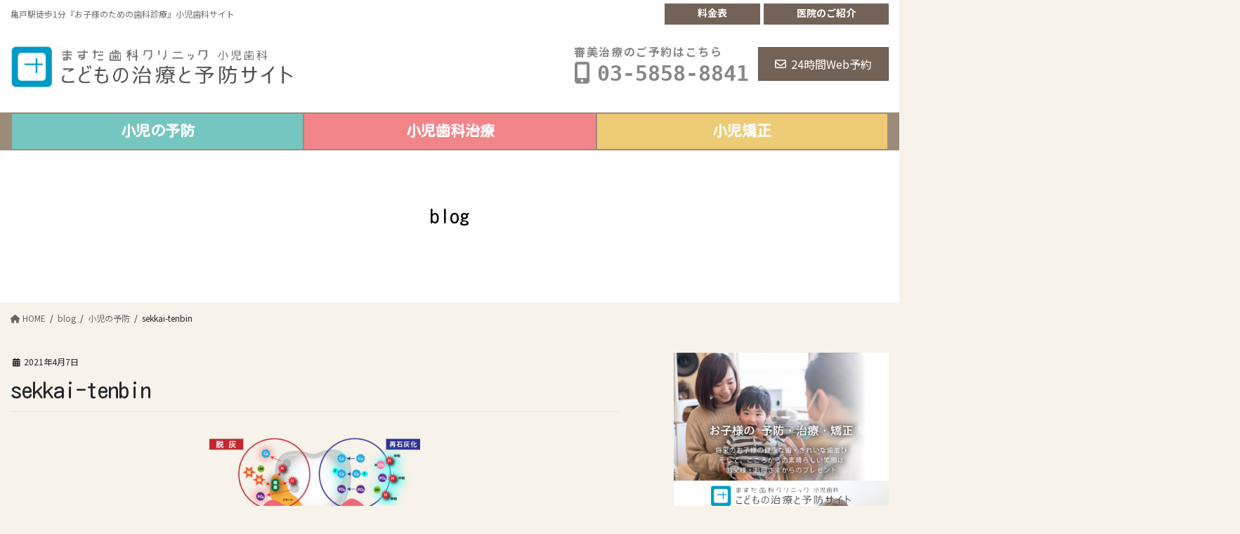

--- FILE ---
content_type: text/html; charset=UTF-8
request_url: https://masuda-kids.tokyo/kids-prevent/attachment/sekkai-tenbin/
body_size: 27243
content:
<!DOCTYPE html>
<html dir="ltr" lang="ja" prefix="og: https://ogp.me/ns#">
<head>
<meta charset="utf-8">
<meta http-equiv="X-UA-Compatible" content="IE=edge">
<meta name="viewport" content="width=device-width, initial-scale=1">

<title>sekkai-tenbin | 亀戸駅徒歩1分『お子様のための歯科診療』小児歯科サイト</title>

		<!-- All in One SEO 4.5.9.2 - aioseo.com -->
		<meta name="robots" content="max-image-preview:large" />
		<link rel="canonical" href="https://masuda-kids.tokyo/kids-prevent/attachment/sekkai-tenbin/" />
		<meta name="generator" content="All in One SEO (AIOSEO) 4.5.9.2" />
		<meta property="og:locale" content="ja_JP" />
		<meta property="og:site_name" content="亀戸駅徒歩1分『お子様のための歯科診療』小児歯科サイト | 亀戸駅徒歩1分『お子様のための歯科診療』小児歯科サイト" />
		<meta property="og:type" content="article" />
		<meta property="og:title" content="sekkai-tenbin | 亀戸駅徒歩1分『お子様のための歯科診療』小児歯科サイト" />
		<meta property="og:url" content="https://masuda-kids.tokyo/kids-prevent/attachment/sekkai-tenbin/" />
		<meta property="article:published_time" content="2021-04-07T10:56:28+00:00" />
		<meta property="article:modified_time" content="2021-04-07T10:56:28+00:00" />
		<meta name="twitter:card" content="summary" />
		<meta name="twitter:title" content="sekkai-tenbin | 亀戸駅徒歩1分『お子様のための歯科診療』小児歯科サイト" />
		<script type="application/ld+json" class="aioseo-schema">
			{"@context":"https:\/\/schema.org","@graph":[{"@type":"BreadcrumbList","@id":"https:\/\/masuda-kids.tokyo\/kids-prevent\/attachment\/sekkai-tenbin\/#breadcrumblist","itemListElement":[{"@type":"ListItem","@id":"https:\/\/masuda-kids.tokyo\/#listItem","position":1,"name":"\u5bb6","item":"https:\/\/masuda-kids.tokyo\/","nextItem":"https:\/\/masuda-kids.tokyo\/kids-prevent\/attachment\/sekkai-tenbin\/#listItem"},{"@type":"ListItem","@id":"https:\/\/masuda-kids.tokyo\/kids-prevent\/attachment\/sekkai-tenbin\/#listItem","position":2,"name":"sekkai-tenbin","previousItem":"https:\/\/masuda-kids.tokyo\/#listItem"}]},{"@type":"ItemPage","@id":"https:\/\/masuda-kids.tokyo\/kids-prevent\/attachment\/sekkai-tenbin\/#itempage","url":"https:\/\/masuda-kids.tokyo\/kids-prevent\/attachment\/sekkai-tenbin\/","name":"sekkai-tenbin | \u4e80\u6238\u99c5\u5f92\u6b691\u5206\u300e\u304a\u5b50\u69d8\u306e\u305f\u3081\u306e\u6b6f\u79d1\u8a3a\u7642\u300f\u5c0f\u5150\u6b6f\u79d1\u30b5\u30a4\u30c8","inLanguage":"ja","isPartOf":{"@id":"https:\/\/masuda-kids.tokyo\/#website"},"breadcrumb":{"@id":"https:\/\/masuda-kids.tokyo\/kids-prevent\/attachment\/sekkai-tenbin\/#breadcrumblist"},"author":{"@id":"https:\/\/masuda-kids.tokyo\/author\/r\/#author"},"creator":{"@id":"https:\/\/masuda-kids.tokyo\/author\/r\/#author"},"datePublished":"2021-04-07T19:56:28+09:00","dateModified":"2021-04-07T19:56:28+09:00"},{"@type":"Organization","@id":"https:\/\/masuda-kids.tokyo\/#organization","name":"\u4e80\u6238\u99c5\u5f92\u6b691\u5206\u300e\u304a\u5b50\u69d8\u306e\u305f\u3081\u306e\u6b6f\u79d1\u8a3a\u7642\u300f\u5c0f\u5150\u6b6f\u79d1\u30b5\u30a4\u30c8","url":"https:\/\/masuda-kids.tokyo\/"},{"@type":"Person","@id":"https:\/\/masuda-kids.tokyo\/author\/r\/#author","url":"https:\/\/masuda-kids.tokyo\/author\/r\/","name":"R","image":{"@type":"ImageObject","@id":"https:\/\/masuda-kids.tokyo\/kids-prevent\/attachment\/sekkai-tenbin\/#authorImage","url":"https:\/\/secure.gravatar.com\/avatar\/442130261efacfb39b46d05afe3d8588?s=96&d=mm&r=g","width":96,"height":96,"caption":"R"}},{"@type":"WebSite","@id":"https:\/\/masuda-kids.tokyo\/#website","url":"https:\/\/masuda-kids.tokyo\/","name":"\u4e80\u6238\u99c5\u5f92\u6b691\u5206\u300e\u304a\u5b50\u69d8\u306e\u305f\u3081\u306e\u6b6f\u79d1\u8a3a\u7642\u300f\u5c0f\u5150\u6b6f\u79d1\u30b5\u30a4\u30c8","description":"\u4e80\u6238\u99c5\u5f92\u6b691\u5206\u300e\u304a\u5b50\u69d8\u306e\u305f\u3081\u306e\u6b6f\u79d1\u8a3a\u7642\u300f\u5c0f\u5150\u6b6f\u79d1\u30b5\u30a4\u30c8","inLanguage":"ja","publisher":{"@id":"https:\/\/masuda-kids.tokyo\/#organization"}}]}
		</script>
		<!-- All in One SEO -->

<link rel='dns-prefetch' href='//cdn.jsdelivr.net' />
<link rel="alternate" type="application/rss+xml" title="亀戸駅徒歩1分『お子様のための歯科診療』小児歯科サイト &raquo; フィード" href="https://masuda-kids.tokyo/feed/" />
<link rel="alternate" type="application/rss+xml" title="亀戸駅徒歩1分『お子様のための歯科診療』小児歯科サイト &raquo; コメントフィード" href="https://masuda-kids.tokyo/comments/feed/" />
<meta name="description" content="" /><script type="text/javascript">
window._wpemojiSettings = {"baseUrl":"https:\/\/s.w.org\/images\/core\/emoji\/14.0.0\/72x72\/","ext":".png","svgUrl":"https:\/\/s.w.org\/images\/core\/emoji\/14.0.0\/svg\/","svgExt":".svg","source":{"concatemoji":"https:\/\/masuda-kids.tokyo\/wp-includes\/js\/wp-emoji-release.min.js?ver=6.3.7"}};
/*! This file is auto-generated */
!function(i,n){var o,s,e;function c(e){try{var t={supportTests:e,timestamp:(new Date).valueOf()};sessionStorage.setItem(o,JSON.stringify(t))}catch(e){}}function p(e,t,n){e.clearRect(0,0,e.canvas.width,e.canvas.height),e.fillText(t,0,0);var t=new Uint32Array(e.getImageData(0,0,e.canvas.width,e.canvas.height).data),r=(e.clearRect(0,0,e.canvas.width,e.canvas.height),e.fillText(n,0,0),new Uint32Array(e.getImageData(0,0,e.canvas.width,e.canvas.height).data));return t.every(function(e,t){return e===r[t]})}function u(e,t,n){switch(t){case"flag":return n(e,"\ud83c\udff3\ufe0f\u200d\u26a7\ufe0f","\ud83c\udff3\ufe0f\u200b\u26a7\ufe0f")?!1:!n(e,"\ud83c\uddfa\ud83c\uddf3","\ud83c\uddfa\u200b\ud83c\uddf3")&&!n(e,"\ud83c\udff4\udb40\udc67\udb40\udc62\udb40\udc65\udb40\udc6e\udb40\udc67\udb40\udc7f","\ud83c\udff4\u200b\udb40\udc67\u200b\udb40\udc62\u200b\udb40\udc65\u200b\udb40\udc6e\u200b\udb40\udc67\u200b\udb40\udc7f");case"emoji":return!n(e,"\ud83e\udef1\ud83c\udffb\u200d\ud83e\udef2\ud83c\udfff","\ud83e\udef1\ud83c\udffb\u200b\ud83e\udef2\ud83c\udfff")}return!1}function f(e,t,n){var r="undefined"!=typeof WorkerGlobalScope&&self instanceof WorkerGlobalScope?new OffscreenCanvas(300,150):i.createElement("canvas"),a=r.getContext("2d",{willReadFrequently:!0}),o=(a.textBaseline="top",a.font="600 32px Arial",{});return e.forEach(function(e){o[e]=t(a,e,n)}),o}function t(e){var t=i.createElement("script");t.src=e,t.defer=!0,i.head.appendChild(t)}"undefined"!=typeof Promise&&(o="wpEmojiSettingsSupports",s=["flag","emoji"],n.supports={everything:!0,everythingExceptFlag:!0},e=new Promise(function(e){i.addEventListener("DOMContentLoaded",e,{once:!0})}),new Promise(function(t){var n=function(){try{var e=JSON.parse(sessionStorage.getItem(o));if("object"==typeof e&&"number"==typeof e.timestamp&&(new Date).valueOf()<e.timestamp+604800&&"object"==typeof e.supportTests)return e.supportTests}catch(e){}return null}();if(!n){if("undefined"!=typeof Worker&&"undefined"!=typeof OffscreenCanvas&&"undefined"!=typeof URL&&URL.createObjectURL&&"undefined"!=typeof Blob)try{var e="postMessage("+f.toString()+"("+[JSON.stringify(s),u.toString(),p.toString()].join(",")+"));",r=new Blob([e],{type:"text/javascript"}),a=new Worker(URL.createObjectURL(r),{name:"wpTestEmojiSupports"});return void(a.onmessage=function(e){c(n=e.data),a.terminate(),t(n)})}catch(e){}c(n=f(s,u,p))}t(n)}).then(function(e){for(var t in e)n.supports[t]=e[t],n.supports.everything=n.supports.everything&&n.supports[t],"flag"!==t&&(n.supports.everythingExceptFlag=n.supports.everythingExceptFlag&&n.supports[t]);n.supports.everythingExceptFlag=n.supports.everythingExceptFlag&&!n.supports.flag,n.DOMReady=!1,n.readyCallback=function(){n.DOMReady=!0}}).then(function(){return e}).then(function(){var e;n.supports.everything||(n.readyCallback(),(e=n.source||{}).concatemoji?t(e.concatemoji):e.wpemoji&&e.twemoji&&(t(e.twemoji),t(e.wpemoji)))}))}((window,document),window._wpemojiSettings);
</script>
<style type="text/css">
img.wp-smiley,
img.emoji {
	display: inline !important;
	border: none !important;
	box-shadow: none !important;
	height: 1em !important;
	width: 1em !important;
	margin: 0 0.07em !important;
	vertical-align: -0.1em !important;
	background: none !important;
	padding: 0 !important;
}
</style>
	<link rel='stylesheet' id='vkExUnit_common_style-css' href='https://masuda-kids.tokyo/wp-content/plugins/vk-all-in-one-expansion-unit/assets/css/vkExUnit_style.css?ver=9.97.0.1' type='text/css' media='all' />
<style id='vkExUnit_common_style-inline-css' type='text/css'>
.veu_promotion-alert__content--text { border: 1px solid rgba(0,0,0,0.125); padding: 0.5em 1em; border-radius: var(--vk-size-radius); margin-bottom: var(--vk-margin-block-bottom); font-size: 0.875rem; } /* Alert Content部分に段落タグを入れた場合に最後の段落の余白を0にする */ .veu_promotion-alert__content--text p:last-of-type{ margin-bottom:0; margin-top: 0; }
:root {--ver_page_top_button_url:url(https://masuda-kids.tokyo/wp-content/plugins/vk-all-in-one-expansion-unit/assets/images/to-top-btn-icon.svg);}@font-face {font-weight: normal;font-style: normal;font-family: "vk_sns";src: url("https://masuda-kids.tokyo/wp-content/plugins/vk-all-in-one-expansion-unit/inc/sns/icons/fonts/vk_sns.eot?-bq20cj");src: url("https://masuda-kids.tokyo/wp-content/plugins/vk-all-in-one-expansion-unit/inc/sns/icons/fonts/vk_sns.eot?#iefix-bq20cj") format("embedded-opentype"),url("https://masuda-kids.tokyo/wp-content/plugins/vk-all-in-one-expansion-unit/inc/sns/icons/fonts/vk_sns.woff?-bq20cj") format("woff"),url("https://masuda-kids.tokyo/wp-content/plugins/vk-all-in-one-expansion-unit/inc/sns/icons/fonts/vk_sns.ttf?-bq20cj") format("truetype"),url("https://masuda-kids.tokyo/wp-content/plugins/vk-all-in-one-expansion-unit/inc/sns/icons/fonts/vk_sns.svg?-bq20cj#vk_sns") format("svg");}
</style>
<link rel='stylesheet' id='wp-block-library-css' href='https://masuda-kids.tokyo/wp-includes/css/dist/block-library/style.min.css?ver=6.3.7' type='text/css' media='all' />
<style id='wp-block-library-inline-css' type='text/css'>
.vk-cols--reverse{flex-direction:row-reverse}.vk-cols--hasbtn{margin-bottom:0}.vk-cols--hasbtn>.row>.vk_gridColumn_item,.vk-cols--hasbtn>.wp-block-column{position:relative;padding-bottom:3em}.vk-cols--hasbtn>.row>.vk_gridColumn_item>.wp-block-buttons,.vk-cols--hasbtn>.row>.vk_gridColumn_item>.vk_button,.vk-cols--hasbtn>.wp-block-column>.wp-block-buttons,.vk-cols--hasbtn>.wp-block-column>.vk_button{position:absolute;bottom:0;width:100%}.vk-cols--fit.wp-block-columns{gap:0}.vk-cols--fit.wp-block-columns,.vk-cols--fit.wp-block-columns:not(.is-not-stacked-on-mobile){margin-top:0;margin-bottom:0;justify-content:space-between}.vk-cols--fit.wp-block-columns>.wp-block-column *:last-child,.vk-cols--fit.wp-block-columns:not(.is-not-stacked-on-mobile)>.wp-block-column *:last-child{margin-bottom:0}.vk-cols--fit.wp-block-columns>.wp-block-column>.wp-block-cover,.vk-cols--fit.wp-block-columns:not(.is-not-stacked-on-mobile)>.wp-block-column>.wp-block-cover{margin-top:0}.vk-cols--fit.wp-block-columns.has-background,.vk-cols--fit.wp-block-columns:not(.is-not-stacked-on-mobile).has-background{padding:0}@media(max-width: 599px){.vk-cols--fit.wp-block-columns:not(.has-background)>.wp-block-column:not(.has-background),.vk-cols--fit.wp-block-columns:not(.is-not-stacked-on-mobile):not(.has-background)>.wp-block-column:not(.has-background){padding-left:0 !important;padding-right:0 !important}}@media(min-width: 782px){.vk-cols--fit.wp-block-columns .block-editor-block-list__block.wp-block-column:not(:first-child),.vk-cols--fit.wp-block-columns>.wp-block-column:not(:first-child),.vk-cols--fit.wp-block-columns:not(.is-not-stacked-on-mobile) .block-editor-block-list__block.wp-block-column:not(:first-child),.vk-cols--fit.wp-block-columns:not(.is-not-stacked-on-mobile)>.wp-block-column:not(:first-child){margin-left:0}}@media(min-width: 600px)and (max-width: 781px){.vk-cols--fit.wp-block-columns .wp-block-column:nth-child(2n),.vk-cols--fit.wp-block-columns:not(.is-not-stacked-on-mobile) .wp-block-column:nth-child(2n){margin-left:0}.vk-cols--fit.wp-block-columns .wp-block-column:not(:only-child),.vk-cols--fit.wp-block-columns:not(.is-not-stacked-on-mobile) .wp-block-column:not(:only-child){flex-basis:50% !important}}.vk-cols--fit--gap1.wp-block-columns{gap:1px}@media(min-width: 600px)and (max-width: 781px){.vk-cols--fit--gap1.wp-block-columns .wp-block-column:not(:only-child){flex-basis:calc(50% - 1px) !important}}.vk-cols--fit.vk-cols--grid>.block-editor-block-list__block,.vk-cols--fit.vk-cols--grid>.wp-block-column,.vk-cols--fit.vk-cols--grid:not(.is-not-stacked-on-mobile)>.block-editor-block-list__block,.vk-cols--fit.vk-cols--grid:not(.is-not-stacked-on-mobile)>.wp-block-column{flex-basis:50%;box-sizing:border-box}@media(max-width: 599px){.vk-cols--fit.vk-cols--grid.vk-cols--grid--alignfull>.wp-block-column:nth-child(2)>.wp-block-cover,.vk-cols--fit.vk-cols--grid:not(.is-not-stacked-on-mobile).vk-cols--grid--alignfull>.wp-block-column:nth-child(2)>.wp-block-cover{width:100vw;margin-right:calc((100% - 100vw)/2);margin-left:calc((100% - 100vw)/2)}}@media(min-width: 600px){.vk-cols--fit.vk-cols--grid.vk-cols--grid--alignfull>.wp-block-column:nth-child(2)>.wp-block-cover,.vk-cols--fit.vk-cols--grid:not(.is-not-stacked-on-mobile).vk-cols--grid--alignfull>.wp-block-column:nth-child(2)>.wp-block-cover{margin-right:calc(100% - 50vw);width:50vw}}@media(min-width: 600px){.vk-cols--fit.vk-cols--grid.vk-cols--grid--alignfull.vk-cols--reverse>.wp-block-column,.vk-cols--fit.vk-cols--grid:not(.is-not-stacked-on-mobile).vk-cols--grid--alignfull.vk-cols--reverse>.wp-block-column{margin-left:0;margin-right:0}.vk-cols--fit.vk-cols--grid.vk-cols--grid--alignfull.vk-cols--reverse>.wp-block-column:nth-child(2)>.wp-block-cover,.vk-cols--fit.vk-cols--grid:not(.is-not-stacked-on-mobile).vk-cols--grid--alignfull.vk-cols--reverse>.wp-block-column:nth-child(2)>.wp-block-cover{margin-left:calc(100% - 50vw)}}.vk-cols--menu h2,.vk-cols--menu h3,.vk-cols--menu h4,.vk-cols--menu h5{margin-bottom:.2em;text-shadow:#000 0 0 10px}.vk-cols--menu h2:first-child,.vk-cols--menu h3:first-child,.vk-cols--menu h4:first-child,.vk-cols--menu h5:first-child{margin-top:0}.vk-cols--menu p{margin-bottom:1rem;text-shadow:#000 0 0 10px}.vk-cols--menu .wp-block-cover__inner-container:last-child{margin-bottom:0}.vk-cols--fitbnrs .wp-block-column .wp-block-cover:hover img{filter:unset}.vk-cols--fitbnrs .wp-block-column .wp-block-cover:hover{background-color:unset}.vk-cols--fitbnrs .wp-block-column .wp-block-cover:hover .wp-block-cover__image-background{filter:unset !important}.vk-cols--fitbnrs .wp-block-cover__inner-container{position:absolute;height:100%;width:100%}.vk-cols--fitbnrs .vk_button{height:100%;margin:0}.vk-cols--fitbnrs .vk_button .vk_button_btn,.vk-cols--fitbnrs .vk_button .btn{height:100%;width:100%;border:none;box-shadow:none;background-color:unset !important;transition:unset}.vk-cols--fitbnrs .vk_button .vk_button_btn:hover,.vk-cols--fitbnrs .vk_button .btn:hover{transition:unset}.vk-cols--fitbnrs .vk_button .vk_button_btn:after,.vk-cols--fitbnrs .vk_button .btn:after{border:none}.vk-cols--fitbnrs .vk_button .vk_button_link_txt{width:100%;position:absolute;top:50%;left:50%;transform:translateY(-50%) translateX(-50%);font-size:2rem;text-shadow:#000 0 0 10px}.vk-cols--fitbnrs .vk_button .vk_button_link_subCaption{width:100%;position:absolute;top:calc(50% + 2.2em);left:50%;transform:translateY(-50%) translateX(-50%);text-shadow:#000 0 0 10px}@media(min-width: 992px){.vk-cols--media.wp-block-columns{gap:3rem}}.vk-fit-map figure{margin-bottom:0}.vk-fit-map iframe{position:relative;margin-bottom:0;display:block;max-height:400px;width:100vw}.vk-fit-map:is(.alignfull,.alignwide) div{max-width:100%}.vk-table--th--width25 :where(tr>*:first-child){width:25%}.vk-table--th--width30 :where(tr>*:first-child){width:30%}.vk-table--th--width35 :where(tr>*:first-child){width:35%}.vk-table--th--width40 :where(tr>*:first-child){width:40%}.vk-table--th--bg-bright :where(tr>*:first-child){background-color:var(--wp--preset--color--bg-secondary, rgba(0, 0, 0, 0.05))}@media(max-width: 599px){.vk-table--mobile-block :is(th,td){width:100%;display:block}.vk-table--mobile-block.wp-block-table table :is(th,td){border-top:none}}.vk-table--width--th25 :where(tr>*:first-child){width:25%}.vk-table--width--th30 :where(tr>*:first-child){width:30%}.vk-table--width--th35 :where(tr>*:first-child){width:35%}.vk-table--width--th40 :where(tr>*:first-child){width:40%}.no-margin{margin:0}@media(max-width: 599px){.wp-block-image.vk-aligncenter--mobile>.alignright{float:none;margin-left:auto;margin-right:auto}.vk-no-padding-horizontal--mobile{padding-left:0 !important;padding-right:0 !important}}
/* VK Color Palettes */
</style>
<style id='safe-svg-svg-icon-style-inline-css' type='text/css'>
.safe-svg-cover{text-align:center}.safe-svg-cover .safe-svg-inside{display:inline-block;max-width:100%}.safe-svg-cover svg{height:100%;max-height:100%;max-width:100%;width:100%}

</style>
<link rel='stylesheet' id='vk-swiper-style-css' href='https://masuda-kids.tokyo/wp-content/plugins/vk-blocks-pro/vendor/vektor-inc/vk-swiper/src/assets/css/swiper-bundle.min.css?ver=11.0.2' type='text/css' media='all' />
<link rel='stylesheet' id='vk-blocks/slider-css' href='https://masuda-kids.tokyo/wp-content/plugins/vk-blocks-pro/build/slider/style.css?ver=1.70.0.0' type='text/css' media='all' />
<style id='classic-theme-styles-inline-css' type='text/css'>
/*! This file is auto-generated */
.wp-block-button__link{color:#fff;background-color:#32373c;border-radius:9999px;box-shadow:none;text-decoration:none;padding:calc(.667em + 2px) calc(1.333em + 2px);font-size:1.125em}.wp-block-file__button{background:#32373c;color:#fff;text-decoration:none}
</style>
<style id='global-styles-inline-css' type='text/css'>
body{--wp--preset--color--black: #000000;--wp--preset--color--cyan-bluish-gray: #abb8c3;--wp--preset--color--white: #ffffff;--wp--preset--color--pale-pink: #f78da7;--wp--preset--color--vivid-red: #cf2e2e;--wp--preset--color--luminous-vivid-orange: #ff6900;--wp--preset--color--luminous-vivid-amber: #fcb900;--wp--preset--color--light-green-cyan: #7bdcb5;--wp--preset--color--vivid-green-cyan: #00d084;--wp--preset--color--pale-cyan-blue: #8ed1fc;--wp--preset--color--vivid-cyan-blue: #0693e3;--wp--preset--color--vivid-purple: #9b51e0;--wp--preset--gradient--vivid-cyan-blue-to-vivid-purple: linear-gradient(135deg,rgba(6,147,227,1) 0%,rgb(155,81,224) 100%);--wp--preset--gradient--light-green-cyan-to-vivid-green-cyan: linear-gradient(135deg,rgb(122,220,180) 0%,rgb(0,208,130) 100%);--wp--preset--gradient--luminous-vivid-amber-to-luminous-vivid-orange: linear-gradient(135deg,rgba(252,185,0,1) 0%,rgba(255,105,0,1) 100%);--wp--preset--gradient--luminous-vivid-orange-to-vivid-red: linear-gradient(135deg,rgba(255,105,0,1) 0%,rgb(207,46,46) 100%);--wp--preset--gradient--very-light-gray-to-cyan-bluish-gray: linear-gradient(135deg,rgb(238,238,238) 0%,rgb(169,184,195) 100%);--wp--preset--gradient--cool-to-warm-spectrum: linear-gradient(135deg,rgb(74,234,220) 0%,rgb(151,120,209) 20%,rgb(207,42,186) 40%,rgb(238,44,130) 60%,rgb(251,105,98) 80%,rgb(254,248,76) 100%);--wp--preset--gradient--blush-light-purple: linear-gradient(135deg,rgb(255,206,236) 0%,rgb(152,150,240) 100%);--wp--preset--gradient--blush-bordeaux: linear-gradient(135deg,rgb(254,205,165) 0%,rgb(254,45,45) 50%,rgb(107,0,62) 100%);--wp--preset--gradient--luminous-dusk: linear-gradient(135deg,rgb(255,203,112) 0%,rgb(199,81,192) 50%,rgb(65,88,208) 100%);--wp--preset--gradient--pale-ocean: linear-gradient(135deg,rgb(255,245,203) 0%,rgb(182,227,212) 50%,rgb(51,167,181) 100%);--wp--preset--gradient--electric-grass: linear-gradient(135deg,rgb(202,248,128) 0%,rgb(113,206,126) 100%);--wp--preset--gradient--midnight: linear-gradient(135deg,rgb(2,3,129) 0%,rgb(40,116,252) 100%);--wp--preset--font-size--small: 13px;--wp--preset--font-size--medium: 20px;--wp--preset--font-size--large: 36px;--wp--preset--font-size--x-large: 42px;--wp--preset--spacing--20: 0.44rem;--wp--preset--spacing--30: 0.67rem;--wp--preset--spacing--40: 1rem;--wp--preset--spacing--50: 1.5rem;--wp--preset--spacing--60: 2.25rem;--wp--preset--spacing--70: 3.38rem;--wp--preset--spacing--80: 5.06rem;--wp--preset--shadow--natural: 6px 6px 9px rgba(0, 0, 0, 0.2);--wp--preset--shadow--deep: 12px 12px 50px rgba(0, 0, 0, 0.4);--wp--preset--shadow--sharp: 6px 6px 0px rgba(0, 0, 0, 0.2);--wp--preset--shadow--outlined: 6px 6px 0px -3px rgba(255, 255, 255, 1), 6px 6px rgba(0, 0, 0, 1);--wp--preset--shadow--crisp: 6px 6px 0px rgba(0, 0, 0, 1);}:where(.is-layout-flex){gap: 0.5em;}:where(.is-layout-grid){gap: 0.5em;}body .is-layout-flow > .alignleft{float: left;margin-inline-start: 0;margin-inline-end: 2em;}body .is-layout-flow > .alignright{float: right;margin-inline-start: 2em;margin-inline-end: 0;}body .is-layout-flow > .aligncenter{margin-left: auto !important;margin-right: auto !important;}body .is-layout-constrained > .alignleft{float: left;margin-inline-start: 0;margin-inline-end: 2em;}body .is-layout-constrained > .alignright{float: right;margin-inline-start: 2em;margin-inline-end: 0;}body .is-layout-constrained > .aligncenter{margin-left: auto !important;margin-right: auto !important;}body .is-layout-constrained > :where(:not(.alignleft):not(.alignright):not(.alignfull)){max-width: var(--wp--style--global--content-size);margin-left: auto !important;margin-right: auto !important;}body .is-layout-constrained > .alignwide{max-width: var(--wp--style--global--wide-size);}body .is-layout-flex{display: flex;}body .is-layout-flex{flex-wrap: wrap;align-items: center;}body .is-layout-flex > *{margin: 0;}body .is-layout-grid{display: grid;}body .is-layout-grid > *{margin: 0;}:where(.wp-block-columns.is-layout-flex){gap: 2em;}:where(.wp-block-columns.is-layout-grid){gap: 2em;}:where(.wp-block-post-template.is-layout-flex){gap: 1.25em;}:where(.wp-block-post-template.is-layout-grid){gap: 1.25em;}.has-black-color{color: var(--wp--preset--color--black) !important;}.has-cyan-bluish-gray-color{color: var(--wp--preset--color--cyan-bluish-gray) !important;}.has-white-color{color: var(--wp--preset--color--white) !important;}.has-pale-pink-color{color: var(--wp--preset--color--pale-pink) !important;}.has-vivid-red-color{color: var(--wp--preset--color--vivid-red) !important;}.has-luminous-vivid-orange-color{color: var(--wp--preset--color--luminous-vivid-orange) !important;}.has-luminous-vivid-amber-color{color: var(--wp--preset--color--luminous-vivid-amber) !important;}.has-light-green-cyan-color{color: var(--wp--preset--color--light-green-cyan) !important;}.has-vivid-green-cyan-color{color: var(--wp--preset--color--vivid-green-cyan) !important;}.has-pale-cyan-blue-color{color: var(--wp--preset--color--pale-cyan-blue) !important;}.has-vivid-cyan-blue-color{color: var(--wp--preset--color--vivid-cyan-blue) !important;}.has-vivid-purple-color{color: var(--wp--preset--color--vivid-purple) !important;}.has-black-background-color{background-color: var(--wp--preset--color--black) !important;}.has-cyan-bluish-gray-background-color{background-color: var(--wp--preset--color--cyan-bluish-gray) !important;}.has-white-background-color{background-color: var(--wp--preset--color--white) !important;}.has-pale-pink-background-color{background-color: var(--wp--preset--color--pale-pink) !important;}.has-vivid-red-background-color{background-color: var(--wp--preset--color--vivid-red) !important;}.has-luminous-vivid-orange-background-color{background-color: var(--wp--preset--color--luminous-vivid-orange) !important;}.has-luminous-vivid-amber-background-color{background-color: var(--wp--preset--color--luminous-vivid-amber) !important;}.has-light-green-cyan-background-color{background-color: var(--wp--preset--color--light-green-cyan) !important;}.has-vivid-green-cyan-background-color{background-color: var(--wp--preset--color--vivid-green-cyan) !important;}.has-pale-cyan-blue-background-color{background-color: var(--wp--preset--color--pale-cyan-blue) !important;}.has-vivid-cyan-blue-background-color{background-color: var(--wp--preset--color--vivid-cyan-blue) !important;}.has-vivid-purple-background-color{background-color: var(--wp--preset--color--vivid-purple) !important;}.has-black-border-color{border-color: var(--wp--preset--color--black) !important;}.has-cyan-bluish-gray-border-color{border-color: var(--wp--preset--color--cyan-bluish-gray) !important;}.has-white-border-color{border-color: var(--wp--preset--color--white) !important;}.has-pale-pink-border-color{border-color: var(--wp--preset--color--pale-pink) !important;}.has-vivid-red-border-color{border-color: var(--wp--preset--color--vivid-red) !important;}.has-luminous-vivid-orange-border-color{border-color: var(--wp--preset--color--luminous-vivid-orange) !important;}.has-luminous-vivid-amber-border-color{border-color: var(--wp--preset--color--luminous-vivid-amber) !important;}.has-light-green-cyan-border-color{border-color: var(--wp--preset--color--light-green-cyan) !important;}.has-vivid-green-cyan-border-color{border-color: var(--wp--preset--color--vivid-green-cyan) !important;}.has-pale-cyan-blue-border-color{border-color: var(--wp--preset--color--pale-cyan-blue) !important;}.has-vivid-cyan-blue-border-color{border-color: var(--wp--preset--color--vivid-cyan-blue) !important;}.has-vivid-purple-border-color{border-color: var(--wp--preset--color--vivid-purple) !important;}.has-vivid-cyan-blue-to-vivid-purple-gradient-background{background: var(--wp--preset--gradient--vivid-cyan-blue-to-vivid-purple) !important;}.has-light-green-cyan-to-vivid-green-cyan-gradient-background{background: var(--wp--preset--gradient--light-green-cyan-to-vivid-green-cyan) !important;}.has-luminous-vivid-amber-to-luminous-vivid-orange-gradient-background{background: var(--wp--preset--gradient--luminous-vivid-amber-to-luminous-vivid-orange) !important;}.has-luminous-vivid-orange-to-vivid-red-gradient-background{background: var(--wp--preset--gradient--luminous-vivid-orange-to-vivid-red) !important;}.has-very-light-gray-to-cyan-bluish-gray-gradient-background{background: var(--wp--preset--gradient--very-light-gray-to-cyan-bluish-gray) !important;}.has-cool-to-warm-spectrum-gradient-background{background: var(--wp--preset--gradient--cool-to-warm-spectrum) !important;}.has-blush-light-purple-gradient-background{background: var(--wp--preset--gradient--blush-light-purple) !important;}.has-blush-bordeaux-gradient-background{background: var(--wp--preset--gradient--blush-bordeaux) !important;}.has-luminous-dusk-gradient-background{background: var(--wp--preset--gradient--luminous-dusk) !important;}.has-pale-ocean-gradient-background{background: var(--wp--preset--gradient--pale-ocean) !important;}.has-electric-grass-gradient-background{background: var(--wp--preset--gradient--electric-grass) !important;}.has-midnight-gradient-background{background: var(--wp--preset--gradient--midnight) !important;}.has-small-font-size{font-size: var(--wp--preset--font-size--small) !important;}.has-medium-font-size{font-size: var(--wp--preset--font-size--medium) !important;}.has-large-font-size{font-size: var(--wp--preset--font-size--large) !important;}.has-x-large-font-size{font-size: var(--wp--preset--font-size--x-large) !important;}
.wp-block-navigation a:where(:not(.wp-element-button)){color: inherit;}
:where(.wp-block-post-template.is-layout-flex){gap: 1.25em;}:where(.wp-block-post-template.is-layout-grid){gap: 1.25em;}
:where(.wp-block-columns.is-layout-flex){gap: 2em;}:where(.wp-block-columns.is-layout-grid){gap: 2em;}
.wp-block-pullquote{font-size: 1.5em;line-height: 1.6;}
</style>
<link rel='stylesheet' id='veu-cta-css' href='https://masuda-kids.tokyo/wp-content/plugins/vk-all-in-one-expansion-unit/inc/call-to-action/package/assets/css/style.css?ver=9.97.0.1' type='text/css' media='all' />
<link rel='stylesheet' id='bootstrap-4-style-css' href='https://masuda-kids.tokyo/wp-content/themes/lightning-pro/library/bootstrap-4/css/bootstrap.min.css?ver=4.5.0' type='text/css' media='all' />
<link rel='stylesheet' id='lightning-common-style-css' href='https://masuda-kids.tokyo/wp-content/themes/lightning-pro/assets/css/common.css?ver=8.19.0' type='text/css' media='all' />
<style id='lightning-common-style-inline-css' type='text/css'>
/* vk-mobile-nav */:root {--vk-mobile-nav-menu-btn-bg-src: url("https://masuda-kids.tokyo/wp-content/themes/lightning-pro/inc/vk-mobile-nav/package/images/vk-menu-btn-black.svg");--vk-mobile-nav-menu-btn-close-bg-src: url("https://masuda-kids.tokyo/wp-content/themes/lightning-pro/inc/vk-mobile-nav/package/images/vk-menu-close-black.svg");--vk-menu-acc-icon-open-black-bg-src: url("https://masuda-kids.tokyo/wp-content/themes/lightning-pro/inc/vk-mobile-nav/package/images/vk-menu-acc-icon-open-black.svg");--vk-menu-acc-icon-open-white-bg-src: url("https://masuda-kids.tokyo/wp-content/themes/lightning-pro/inc/vk-mobile-nav/package/images/vk-menu-acc-icon-open-white.svg");--vk-menu-acc-icon-close-black-bg-src: url("https://masuda-kids.tokyo/wp-content/themes/lightning-pro/inc/vk-mobile-nav/package/images/vk-menu-close-black.svg");--vk-menu-acc-icon-close-white-bg-src: url("https://masuda-kids.tokyo/wp-content/themes/lightning-pro/inc/vk-mobile-nav/package/images/vk-menu-close-white.svg");}
</style>
<link rel='stylesheet' id='lightning-design-style-css' href='https://masuda-kids.tokyo/wp-content/plugins/lightning-skin-fort/bs4/css/style.css?ver=9.1.2' type='text/css' media='all' />
<style id='lightning-design-style-inline-css' type='text/css'>
/* ltg common custom */:root {--vk-menu-acc-btn-border-color:#333;--vk-color-primary:#c1baac;--color-key:#c1baac;--wp--preset--color--vk-color-primary:#c1baac;--color-key-dark:#30250c;}.bbp-submit-wrapper .button.submit { background-color:#30250c ; }.bbp-submit-wrapper .button.submit:hover { background-color:#c1baac ; }.veu_color_txt_key { color:#30250c ; }.veu_color_bg_key { background-color:#30250c ; }.veu_color_border_key { border-color:#30250c ; }.btn-default { border-color:#c1baac;color:#c1baac;}.btn-default:focus,.btn-default:hover { border-color:#c1baac;background-color: #c1baac; }.wp-block-search__button,.btn-primary { background-color:#c1baac;border-color:#30250c; }.wp-block-search__button:focus,.wp-block-search__button:hover,.btn-primary:not(:disabled):not(.disabled):active,.btn-primary:focus,.btn-primary:hover { background-color:#30250c;border-color:#c1baac; }.btn-outline-primary { color : #c1baac ; border-color:#c1baac; }.btn-outline-primary:not(:disabled):not(.disabled):active,.btn-outline-primary:focus,.btn-outline-primary:hover { color : #fff; background-color:#c1baac;border-color:#30250c; }a { color:#337ab7; }/* sidebar child menu display */.localNav ul ul.children{ display:none; }.localNav ul li.current_page_ancestor ul.children,.localNav ul li.current_page_item ul.children,.localNav ul li.current-cat ul.children{ display:block; }/* ExUnit widget ( child page list widget and so on ) */.localNavi ul.children{ display:none; }.localNavi li.current_page_ancestor ul.children,.localNavi li.current_page_item ul.children,.localNavi li.current-cat ul.children{ display:block; }
/* Fort */dt { border-left-color:#c1baac; }ul.page-numbers li span.page-numbers.current,.page-link dl .post-page-numbers.current { background-color:#c1baac; }h2,.mainSection-title,.subSection .widget .subSection-title { border-top-color:#c1baac; }.siteFooter { border-top-color:#c1baac; }@media (min-width: 992px){.gMenu_outer { border-top-color:#c1baac; }ul.gMenu > li:hover > a .gMenu_description,ul.gMenu > li.current-post-ancestor > a .gMenu_description,ul.gMenu > li.current-menu-item > a .gMenu_description,ul.gMenu > li.current-menu-parent > a .gMenu_description,ul.gMenu > li.current-menu-ancestor > a .gMenu_description,ul.gMenu > li.current_page_parent > a .gMenu_description,ul.gMenu > li.current_page_ancestor > a .gMenu_description { color: #c1baac; }.gMenu_outer { border-top-color:#30250c; }} /* @media (min-width: 768px){ */.btn-default { border-color:#e5e5e5; color:#535353; }:root {--g_nav_main_acc_icon_open_url:url(https://masuda-kids.tokyo/wp-content/themes/lightning-pro/inc/vk-mobile-nav/package/images/vk-menu-acc-icon-open-black.svg);--g_nav_main_acc_icon_close_url: url(https://masuda-kids.tokyo/wp-content/themes/lightning-pro/inc/vk-mobile-nav/package/images/vk-menu-close-black.svg);--g_nav_sub_acc_icon_open_url: url(https://masuda-kids.tokyo/wp-content/themes/lightning-pro/inc/vk-mobile-nav/package/images/vk-menu-acc-icon-open-black.svg);--g_nav_sub_acc_icon_close_url: url(https://masuda-kids.tokyo/wp-content/themes/lightning-pro/inc/vk-mobile-nav/package/images/vk-menu-close-black.svg);}
/* page header */.page-header{ position:relative;color:#000000;text-align:center;background-color:#ffffff;}.page-header h1.page-header_pageTitle,.page-header div.page-header_pageTitle{margin-top:4em;margin-bottom:calc( 4em - 0.1em );}
/* Font switch */.gMenu_name,.vk-mobile-nav .menu,.mobile-fix-nav-menu{ font-family:"Kosugi Maru",sans-serif;font-display: swap;}.gMenu_description{ font-family:"游ゴシック Medium","Yu Gothic Medium","游ゴシック体",YuGothic,"ヒラギノ角ゴ ProN W3", Hiragino Kaku Gothic ProN,sans-serif;font-display: swap;}h1,h2,h3,h4,h5,h6,dt,.page-header_pageTitle,.mainSection-title,.subSection-title,.veu_leadTxt,.lead{ font-family:"Kosugi Maru",sans-serif;font-display: swap;}body{ font-family:"Noto Sans JP",sans-serif;font-weight:400;font-display: swap;}
.vk-campaign-text{background:#eab010;color:#fff;}.vk-campaign-text_btn,.vk-campaign-text_btn:link,.vk-campaign-text_btn:visited,.vk-campaign-text_btn:focus,.vk-campaign-text_btn:active{background:#fff;color:#4c4c4c;}a.vk-campaign-text_btn:hover{background:#eab010;color:#fff;}.vk-campaign-text_link,.vk-campaign-text_link:link,.vk-campaign-text_link:hover,.vk-campaign-text_link:visited,.vk-campaign-text_link:active,.vk-campaign-text_link:focus{color:#fff;}
.headerTop{background-color:#faf8f4;}
.siteFooter {background-color:#534741;}:root {
								--color-footer-border: rgba(255, 255, 255, 0.2);
							}
							.siteFooter {
								--vk-color-border-hr: rgba( 255,255,255,0.1);
								--vk-color-border-light: rgba( 255,255,255,0.1);
								--vk-color-border-zuru: rgba(0, 0, 0, 0.2);
								--vk-color-bg-accent: rgba( 255,255,255,0.07);
							}
							.siteFooter .vk_post.media {
								--vk-color-border-image: rgba( 200,200,200,0.8);
								--vk-color-border-hr: rgba(255, 255, 255, 0.2);
							}
							.siteFooter .contact_txt_tel {
								color:#fff;
							}
							
</style>
<link rel='stylesheet' id='vk-font-awesome-css' href='https://masuda-kids.tokyo/wp-content/themes/lightning-pro/vendor/vektor-inc/font-awesome-versions/src/versions/6/css/all.min.css?ver=6.4.2' type='text/css' media='all' />
<link rel='stylesheet' id='vk-blocks-build-css-css' href='https://masuda-kids.tokyo/wp-content/plugins/vk-blocks-pro/build/block-build.css?ver=1.70.0.0' type='text/css' media='all' />
<style id='vk-blocks-build-css-inline-css' type='text/css'>
:root {--vk_flow-arrow: url(https://masuda-kids.tokyo/wp-content/plugins/vk-blocks-pro/inc/vk-blocks/images/arrow_bottom.svg);--vk_image-mask-wave01: url(https://masuda-kids.tokyo/wp-content/plugins/vk-blocks-pro/inc/vk-blocks/images/wave01.svg);--vk_image-mask-wave02: url(https://masuda-kids.tokyo/wp-content/plugins/vk-blocks-pro/inc/vk-blocks/images/wave02.svg);--vk_image-mask-wave03: url(https://masuda-kids.tokyo/wp-content/plugins/vk-blocks-pro/inc/vk-blocks/images/wave03.svg);--vk_image-mask-wave04: url(https://masuda-kids.tokyo/wp-content/plugins/vk-blocks-pro/inc/vk-blocks/images/wave04.svg);}

	:root {

		--vk-balloon-border-width:1px;

		--vk-balloon-speech-offset:-12px;
	}
	
</style>
<link rel='stylesheet' id='lightning-late-load-style-css' href='https://masuda-kids.tokyo/wp-content/plugins/lightning-skin-fort/bs4/css/style-late.css?ver=9.1.2' type='text/css' media='all' />
<link rel='stylesheet' id='lightning-theme-style-css' href='https://masuda-kids.tokyo/wp-content/themes/lightning-pro-child/style.css?ver=8.0.0.1604498952' type='text/css' media='all' />
<link rel='stylesheet' id='vk-media-posts-style-css' href='https://masuda-kids.tokyo/wp-content/themes/lightning-pro/inc/media-posts/package/css/media-posts.css?ver=1.2' type='text/css' media='all' />
<link rel='stylesheet' id='tablepress-default-css' href='https://masuda-kids.tokyo/wp-content/plugins/tablepress/css/build/default.css?ver=2.2.5' type='text/css' media='all' />
<script type='text/javascript' src='https://masuda-kids.tokyo/wp-includes/js/jquery/jquery.min.js?ver=3.7.0' id='jquery-core-js'></script>
<script type='text/javascript' src='https://masuda-kids.tokyo/wp-includes/js/jquery/jquery-migrate.min.js?ver=3.4.1' id='jquery-migrate-js'></script>
<link rel="https://api.w.org/" href="https://masuda-kids.tokyo/wp-json/" /><link rel="alternate" type="application/json" href="https://masuda-kids.tokyo/wp-json/wp/v2/media/5669" /><link rel="EditURI" type="application/rsd+xml" title="RSD" href="https://masuda-kids.tokyo/xmlrpc.php?rsd" />
<meta name="generator" content="WordPress 6.3.7" />
<link rel='shortlink' href='https://masuda-kids.tokyo/?p=5669' />
<link rel="alternate" type="application/json+oembed" href="https://masuda-kids.tokyo/wp-json/oembed/1.0/embed?url=https%3A%2F%2Fmasuda-kids.tokyo%2Fkids-prevent%2Fattachment%2Fsekkai-tenbin%2F" />
<link rel="alternate" type="text/xml+oembed" href="https://masuda-kids.tokyo/wp-json/oembed/1.0/embed?url=https%3A%2F%2Fmasuda-kids.tokyo%2Fkids-prevent%2Fattachment%2Fsekkai-tenbin%2F&#038;format=xml" />
<style id="lightning-color-custom-for-plugins" type="text/css">/* ltg theme common */.color_key_bg,.color_key_bg_hover:hover{background-color: #c1baac;}.color_key_txt,.color_key_txt_hover:hover{color: #c1baac;}.color_key_border,.color_key_border_hover:hover{border-color: #c1baac;}.color_key_dark_bg,.color_key_dark_bg_hover:hover{background-color: #30250c;}.color_key_dark_txt,.color_key_dark_txt_hover:hover{color: #30250c;}.color_key_dark_border,.color_key_dark_border_hover:hover{border-color: #30250c;}</style><style type="text/css" id="custom-background-css">
body.custom-background { background-color: #f7f2ea; }
</style>
	<link rel="icon" href="https://masuda-kids.tokyo/wp-content/uploads/2020/11/cropped-color_アートボード-1-32x32.png" sizes="32x32" />
<link rel="icon" href="https://masuda-kids.tokyo/wp-content/uploads/2020/11/cropped-color_アートボード-1-192x192.png" sizes="192x192" />
<link rel="apple-touch-icon" href="https://masuda-kids.tokyo/wp-content/uploads/2020/11/cropped-color_アートボード-1-180x180.png" />
<meta name="msapplication-TileImage" content="https://masuda-kids.tokyo/wp-content/uploads/2020/11/cropped-color_アートボード-1-270x270.png" />
		<style type="text/css" id="wp-custom-css">
			@media all and (min-width:1170px){
.siteHeader .headerTop .container {
    padding: 0 0px;
}
}

@media all and (min-width:1170px){
.container {
    max-width: 1250px;
	  padding-right: 0px;
    padding-left: 0px;
}
}

@media all and (min-width:1170px){	
.container {
    width: 1250px;
}
}

@media all and (min-width:1170px){	
.siteHeadContainer.container .navbar-header {
    width: 1250px;
}
}

@media all and (min-width:1170px){	
.gMenu_outer nav {
    width: 1250px;
}
}

@media all and (min-width:1170px){	
 .col-md-12 {
    width: 1250px;
	  left: 0px;
}
}


@media (min-width: 990px) {
.siteHeader {
    width: 100%;
    position: relative;
    z-index: 1000;
    top: 0;
    -webkit-box-shadow: 0 0px 0px rgba(0,0,0,.1);
    box-shadow: 0 0px 0px rgba(0,0,0,.1);
    margin-bottom: 0;
    min-height: 46px;
    border: none;
	background-color: #fff;
	height: 180px;
}
}

@media (max-width: 989px) {
.siteHeader {
	height: 50px;
}
}


.siteContent {
    background: #f7f2ea;
    margin-top: 0px;
}

.siteContent .mainSection {
    padding-top: 0px;
}

.siteHeadContainer.container .navbar-header {
    float: none;
	  margin-top:0px;
    margin-left: auto;
    margin-right: auto;
    padding-top: 10px;
    padding-bottom: 0px;
}






@media (min-width: 990px) {
.headerTop {
	  margin-top: 0px;
    border-top: 5px solid #fff;
    border-bottom: none;
	  background-color: transparent;
}
}

@media (min-width: 990px) {
.headerTop .headerTop_description {
    background-color: transparent;
    color: #696969;
	  font-weight: normal;
	  padding: 7px 20px 5px 0;
}
}

@media (min-width: 990px) {
.headerTop nav {
	  background-color: transparent;
}
}




@media (min-width: 990px) {
.address {
  	margin-top: 10px;
}
}

@media (max-width: 989px) {
.address {
  	font-size: 0px;
  	width: 0%; 
  	padding-left: 0px;
  	padding-top: 0px;
  	padding-bottom: 0px;
}
}

@media (max-width: 989px) {
.address {
    display: none;
}
}





@media all and (min-width:1170px){	
.headcal {
	width: 400px;
	margin-right: 15px;
}
}


@media (min-width: 990px) {
.veu_card {
	  padding: 0px;
    border: 0px solid rgba(0,0,0,0);
    -webkit-box-shadow: inset 0 0 0 0px rgba(0,0,0,0);
    box-shadow: inset 0 0 0 0px rgba(0,0,0,0);
}
}

@media (min-width: 990px) {
.veu_contact .contact_frame {
		position: relative;
    display: block;
    overflow: hidden;
    background: none;
    padding: 0rem;
    box-shadow: inset 0 0 0 0px rgba(255,255,255,.5);
}
}

@media (min-width: 990px) {
.veu_contentAddSection {
    display: block;
    clear: both;
    overflow: hidden;
    margin-top: 0px;
    margin-bottom: 3rem;
}
}





.btn-default {
    display: none;
}

@media (min-width: 1280px) {
.veu_contact .contact_bt {
    float: right;
    padding: .9em 1.2em;
	  border: none;
	  border-radius: 5px;
	  background: linear-gradient(to top right, #736357, #736357, #736357);
}
}

@media (min-width: 1280px) {
.veu_contact .contact_bt:hover {
	  color:#000;
	  background: linear-gradient(to top right, #9b8a7d, #9b8a7d, #9b8a7d);
}
}

@media (max-width: 1279px) {
.veu_contact .contact_bt {
    display: none;
}
}







@media (min-width: 1280px) {
.toppic1 {
	  position: relative;
	  top: -3px;
	  width: 115px;
	  margin-left: 15px;
	 -webkit-transition: -webkit-transform .3s,-webkit-transform .6s;
    transition: -webkit-transform .3s,-webkit-transform .6s;
    transition: transform .3s,transform .6s;
    transition: transform .3s,transform .6s,-webkit-transform .3s,-webkit-transform .6s;
}
}

@media (min-width: 1280px) {
.toppic1:hover {
	  position: relative;
	  top: -3px;
	  width: 115px;
	  margin-left: 15px;
	  -webkit-transform: scale(1);
    transform: scale(1);
    -webkit-transition: -webkit-transform .6s;
    transition: -webkit-transform .6s;
    transition: transform .6s;
    transition: transform .6s,-webkit-transform .6s;
	  opacity: 0.5;
}
}

@media (max-width: 1279px) {
.toppic1 {
	  display: none;
}
}



@media (min-width: 1280px) {
.siteHeader_sub p.contact_txt {
    margin-right: 0px;
}
}

@media (min-width: 990px) {
.siteHeader_sub p .contact_txt_catch {
    font-size: 16px;
    font-weight: bold;
	  letter-spacing: 0.1em;
    margin-top: 0px;
    padding-top: 0px;
	  padding-bottom: 10px;
    padding-right: 0px;
    line-height: 1.5em;
    color: #878787;
}
}

@media (min-width: 990px) {
.siteHeader_sub p .contact_txt_tel_icon {
	  font-size: 26px;
    margin-right: 0rem;
}
}

@media (min-width: 990px) {
.siteHeader_sub p .contact_txt_tel {
    font-size: 30px;
	  font-weight: 700;
    letter-spacing: 0px;
	  color: #41301c;
	  font-family: "ocrb",monospace;
  	font-family: "メイリオ",Meiryo,"ＭＳ Ｐゴシック","Hiragino Kaku Gothic Pro","ヒラギノ角ゴ Pro W3",sans-serif;
}
}

@media (min-width: 990px) {
.siteHeader_sub p .contact_txt_time {
    font-size: 14px;
	  padding-top: 8px;
	  color: #878787;
}
}





@media (min-width: 1250px) {
.headerTop ul {
	  z-index: 1000;
    position: relative;
	  top: 0px;
}
}

@media (min-width: 1250px) {
.headerTop ul li a {
	  font-size: 14px;
	  font-weight: bold;
    color: #a0755d;
	  padding-left: 21px;
	  padding-right: 21px;
}
}

@media (min-width: 1250px) {
.headerTop ul li a:hover {
    color: #000;
}
}






@media (min-width: 990px) {
ul.gMenu  {
	  display: flex;
	  justify-content: space-between;
}
}

@media (min-width: 990px) {
ul.gMenu li {
    position: relative;
    display: inline-block;
    text-decoration: none;
}
}

@media (min-width: 990px) {
ul.gMenu li {
    border-left: 2px solid #9d8b7a;
}
}

@media (min-width: 990px) {
ul.gMenu li:last-child {
    border-right: 2px solid #9d8b7a;
}
}

@media (min-width: 990px) {
.gMenu_outer {
    border-top: 0px solid #fff;
    background-color: #f9f9f9;

}
}

@media (min-width: 990px) {
ul.gMenu li {
    background-color: #d9d9d9;
}
}

@media (min-width: 990px) {
ul.gMenu li:hover {
    background-color: #e5c2b9;
}
}

@media (min-width: 990px) {
.gMenu_name {
    font-size: 16px;
}
}

@media (min-width: 990px) {
.gMenu_name:hover {
    color: #878787;
}
}

@media (min-width: 990px) {
ul.gMenu li {
  position: relative;
  display: inline-block;
  text-decoration: none;
}
}


@media (min-width: 990px) {
.gMenu_description {
    color: #a0755d;
}
}




/* 20201029改変 */

/* Gメニュー幅調整 */

.gMenu {
	  width: 1250px;
	  height: 50px;
    margin: 0 auto;
    padding: 0;
    display: -webkit-box;
    display: -ms-flexbox;
    display: flex;
    list-style: none;
    position: relative;
	  border-top: 0px solid #969696;
}

/* Gメニュー高さ関連 */

ul.gMenu li {
	  height: 50px;
}

.gMenu li .gMenu_name {
    font-size: 16px;
	  color: #646464;
	  display: block;
	  position: relative;
    top: -3px;
	
}

.gMenu li .gMenu_description {
    font-size: 10px;
	  display: block;
	  position: relative;
    top: 0px;
}












/* メインビジュアル */

.carousel-inner>.item a>img, .carousel-inner>.item a>picture>img, .carousel-inner>.item img, .carousel-inner>.item picture>img {
    width: 100%;
 	  height: 450px;
	  object-fit: cover;
}


@media (max-width: 989px) {
.carousel-inner>.item a>img, .carousel-inner>.item a>picture>img, .carousel-inner>.item img, .carousel-inner>.item picture>img {
    margin-top:0px;
	}
}



.carousel-control.left {
    background-image: none;
}

.carousel-control.right {
    background-image: none;
}





/* サイトコンテント上下余白 */

.siteContent {
    padding: 0em 0 1em;
}





/* ウィジェット間の余白 */

.mainSection .widget {
    margin-bottom: 25px;
}





/* 上部のお知らせ */

@media (min-width: 990px){
.media:first-child {
	  border-top: none;
	  margin-top: 30px;
    margin-bottom: 30px;
	  padding-top: 10px;
    padding-bottom: 0px;
	  padding-left: 10px;
	  padding-right: 10px;
	  background: #f9f9f9;
}
}

@media (min-width: 990px){
.entry-meta {
    margin-bottom: .5em;
    padding-left: 3px;
}
}

@media (min-width: 990px){
.media .media-body .media-heading {
    font-size: 18px;
    line-height: 1.4em;
    margin-top: 0;
    margin-bottom: .4em;
    font-weight: 400;
    background: 0 0;
    -webkit-box-shadow: none;
    box-shadow: none;
    padding: 0;
}
}

@media (min-width: 990px){
.media .media-body p {
    padding-bottom: 22px;
    font-size: 13px;
    line-height: 150%;
}
}

@media (max-width: 989px){
.media:first-child {
	  border-top: none;
	  margin-top: 30px;
    margin-bottom: -30px;
	  padding-top: 15px;
    padding-bottom: 15px;
	  padding-left: 20px;
	  padding-right: 20px;
	  background: #f9f9f9;
	  filter: drop-shadow(0px 3px 3px rgba(0,0,0,0.2));
}
}

@media (max-width: 989px){
.entry-meta {
    margin-bottom: .5em;
    padding-left: 3px;
}
}

@media (max-width: 989px){
.media .media-body .media-heading {
    font-size: 18px;
    line-height: 1.4em;
    margin-top: 0;
    margin-bottom: .4em;
    font-weight: 400;
    background: 0 0;
    -webkit-box-shadow: none;
    box-shadow: none;
    padding: 0;
}
}

@media (max-width: 989px){
.media .media-body p {
    padding-bottom: 8px;
    font-size: 13px;
    line-height: 150%;
}
}





/* フル幅タイトルとキャプ */

.mainSection .widget_ltg_full_wide_title_outer {
    margin-left: 0px;
	  margin-right: 0px;
	  padding-left: 15px;
	  padding-right: 15px;
    padding-top: 0;
    padding-bottom: 0em; 
}

@media (max-width: 989px){
.mainSection .widget_ltg_full_wide_title_outer {
    margin-left: 0px;
	  margin-right: 0px;
	  padding-left: 0px;
	  padding-right: 0px;
    padding-top: 0;
    padding-bottom: 0em; 
}
}

.mainSection .widget_ltg_full_wide_title h2 {
    background: 0 0;
    border: none;
    margin: 0;
    padding: 0 0em;
		text-align: center;
	  font-size: 3.6rem;
}



.mainSection .widget_ltg_full_wide_title_caption {
    margin-bottom: 0;
    line-height: 1.8em;
	  text-align: center;
}

@media (max-width: 989px){
.mainSection .widget_ltg_full_wide_title_caption {
    margin-bottom: 0;
    line-height: 1.8em;
	  text-align: left;
}
}

.mainSection .widget_ltg_full_wide_title h2 {
	  font-size: 2.2rem;
    margin-top: 0px;
    padding: 0em 0em 1em;
    border-top: 0px solid #000;
    border-bottom: 0px solid #000;
    background: none;
    outline: none;
    outline-offset: none;
    text-shadow: none;
    filter: drop-shadow(5px 5px 5px rgba(0,0,0,0.1));
}








/* フレックスボックス */
/* itemに flex-wrap: wrap; で2列 */

@media (min-width: 990px){
.flex_box {
	  display: flex;
	  border-radius: 2px; 
    background-color: #e6d6c4; 
	  border: 0px solid #fff;
    padding:  0px;
	  margin-top: 0px;
	  margin-bottom: 50px;
	  filter: drop-shadow(0px 3px 3px rgba(0,0,0,0.3));
	  justify-content: space-between;
}
}

/* flex-basisが幅を固定化 */
/* ホバーエフェクト */

@media (min-width: 790px){
.flex_item {
	  flex-wrap: wrap;
	  border-radius: 2px; 
    color:  #000; 
    margin:  12px; 
	  padding: 12px;
	  flex-basis: calc(99% - 1px);
	  -webkit-transition: -webkit-transform .3s,-webkit-transform .6s;
    transition: -webkit-transform .3s,-webkit-transform .6s;
    transition: transform .3s,transform .6s;
    transition: transform .3s,transform .6s,-webkit-transform .3s,-webkit-transform .6s;
}
}

@media (max-width: 789px){
.flex_item {
	  flex-wrap: wrap;
	  padding: 10px;
    color:  #000; 
    margin:  2px; 
	  padding: 7px;
    border-radius: 2px; 
	  flex-basis: calc(99% - 1px);
	  -webkit-transition: -webkit-transform .3s,-webkit-transform .6s;
    transition: -webkit-transform .3s,-webkit-transform .6s;
    transition: transform .3s,transform .6s;
    transition: transform .3s,transform .6s,-webkit-transform .3s,-webkit-transform .6s;
}
}

.flex_item:hover {
	  -webkit-transform: scale(1);
    transform: scale(1);
    -webkit-transition: -webkit-transform .6s;
    transition: -webkit-transform .6s;
    transition: transform .6s;
    transition: transform .6s,-webkit-transform .6s;
	  opacity: 0.5;
}

.flex_item h4 {
	  border-radius: 2px; 
	  font-weight: normal;
	  line-height: 1.3;
	  color: #603838;
	  opacity: 1;
	  background-color: #f9f2e8;
	  margin-bottom: 7px;
	  padding-top:14px;
	  padding-bottom: 10px;
	  padding-left: 1px;
	  padding-right: 1px;
    font-size: 1.8rem;
}

.flex_item a:hover {
	  text-decoration: none;
}

.flex_item p {
	  font-size: 1.1rem;
	  padding-top: 1px;
	  padding-bottom: 3px;
	  padding-left: 1px;
	  padding-right: 1px;
    line-height: 1.5em;
    margin-bottom: 0.1em;
	  color: #fff;
}

.flex_item:nth-child(1) {
    background-color: #75c6c0; /* 背景色指定 */
}

.flex_item:nth-child(2) {
    background-color: #f2858a; /* 背景色指定 */
}

.flex_item:nth-child(3) {
    background-color: #edca74; /* 背景色指定 */
}


/* flex box 調整 */

@media (max-width: 1149px) {
.flex_box {
	 display: flex;
   flex-wrap: wrap;
   width: 100%;
	 justify-content: space-around;
	}
}

@media (max-width: 1149px) {
.flex_item {
	 list-style: none;
	 width: 31%;
	}
}


@media (max-width: 989px) {
.flex_box {
	 display: flex;
   flex-wrap: wrap;
   width: 100%;
	justify-content: space-around;
	}
}

@media (max-width: 989px) {
.flex_item {
	 list-style: none;
	 width: 31%;
	}
}

@media (max-width: 989px) {
.flex_item h4 {
    font-size: 24px;
	  font-weight: bold;
    line-height: 1.2;
    background-color: #fff;
    margin-bottom: 3px;
	  padding-left:1px;
	  padding-right: 1px;
}
}

@media (max-width: 989px) {
.flex_item p {
    font-size: 12px;
    padding-top: 5px;
    padding-bottom: 0px;
    padding-left: 1px;
    padding-right: 1px;
    line-height: 1.4em;
    margin-bottom: 3px;
    color: #fff;
}
}





/* prBlockの調整 */

.prBlock .prBlock_image {
	  position: relative;
	  display: block;
	  overflow: hidden;
	  background-size: cover;
	  background-position: center;
    margin: 0 auto;
    border-radius: 0px;
    text-indent: -9999px;
	  height: 210px;
	  width: auto;
	  -webkit-transition: -webkit-transform .3s,-webkit-transform .6s;
    transition: -webkit-transform .3s,-webkit-transform .6s;
    transition: transform .3s,transform .6s;
    transition: transform .3s,transform .6s,-webkit-transform .3s,-webkit-transform .6s;
}

.prBlock a .prBlock_image:hover {
	  -webkit-transform: scale(1);
    transform: scale(1);
    -webkit-transition: -webkit-transform .6s;
    transition: -webkit-transform .6s;
    transition: transform .6s;
    transition: transform .6s,-webkit-transform .6s;
	  opacity: 0.5;
}

.prBlock .prBlock_title {
    margin-top: 0em;
    margin-bottom: 0em;
	  padding-top: 0.5em;
	  padding-bottom: 0.3em;	
    text-align: center;
    font-size: 18px;
    line-height: 1.4em;
	  background: #ddd7d0;
}

.prBlock .prBlock_title:hover {
	color: #9d9d9d;
}

.prBlock .prBlock_summary {
    margin-bottom: 0.5em;
	  padding-left: 0.8em;
	  padding-right: 0.8em;
	  padding-top: 0.8em;
	  padding-bottom: 0.8em;
    text-align: left;
    font-size: 14px;
    line-height: 1.6em;
	  background: #f7f2ea;
}

.prBlock a .prBlock_summary:hover {
	  color: #9d9d9d;
    text-decoration: none;
}








/* PRコンテントの調整 */

.pr-content {
	  margin: 0 calc(50% - 50vw);
	  margin-top: 60px;
	  margin-bottom: 0px;
    padding-top: 45px;
	  padding-bottom: 45px;
}

.pr_content_media_imgage {
    max-width: 100%;
    height: auto;
    vertical-align: middle;
	  border-radius: 5px;
}

.pr-content-title {
    padding: 0;
	  border-top: none;
	  font-size: 2.2rem;
	  margin-bottom: 0.7em;
}

.pr-content-btn {
    margin-top: 1.8em;
}

.btn-primary {
	  background-color: #878787;
	  border: none;
}

.btn-primary:hover {
	  background-color: #fff;
	  color:#000;
}

@media (min-width: 990px){
	.prlogo1 {
		width:500px;
	}
}

@media (max-width: 989px){
	.prlogo1 {
		margin-top: 30px;
		margin-left: auto;
		margin-right: auto;
		width: 300px;
	}
}

@media (min-width: 990px){
	.prlogo2 {
		margin-top: 30px;
		width:450px;
	}
}

@media (max-width: 989px){
	.prlogo2 {
		margin-top: 25px;
		margin-bottom: 15px;
		margin-left: auto;
		margin-right: auto;
		width: auto;
	}
}




/* 3PRエリアの調整 */

@media (max-width: 989px) {
.veu_3prArea_image img {
	height: 35%;
	width: 100%;
}
}

.veu_3prArea_image_link {
    border: none;
    display: block;
    overflow: hidden;
}

@media (min-width: 990px){
.veu_3prArea_image img {
	-webkit-transition: -webkit-transform .0s,-webkit-transform .0s;
    transition: -webkit-transform .0s,-webkit-transform .0s;
    transition: transform .0s,transform .0s;
    transition: transform .0s,transform .0s,-webkit-transform .0s,-webkit-transform .0s;
}
}

@media (min-width: 990px) {
.veu_3prArea_image img:hover {
	-webkit-transform: scale(1.0);
    transform: scale(1.0);
    -webkit-transition: -webkit-transform .0s;
    transition: -webkit-transform .0s;
    transition: transform .0s;
    transition: transform .0s,-webkit-transform .0s;
	opacity: 1;
}
}

.veu_3prArea .subSection-title {
    font-size: 1.2rem;
    margin-top: 1.0em;
    margin-bottom: 10px;
    padding-bottom: 0px;
	  font-weight: bold;
	  color: #878787;
}

@media (min-width: 990px) {
.veu_3prArea .subSection-title {
  position: relative;
  padding-left: 0em;/*アイコン分のスペース*/
  line-height: 1.4;
}
}

@media (min-width: 990px) {
.veu_3prArea .subSection-title:before {
  position: relative;
  content:url("https://masuda-kids.tokyo/wp-content/uploads/2020/11/mdc-logo-head2_アートボード-1-コピー.png");
  left: 0;/*アイコンの位置*/
  top: 8px;/*アイコンの位置*/
  color: #878787; /*アイコン色*/
}
}

.veu_3prArea .summary {
    margin-bottom: .5em;
    font-size: 14px;
    line-height: 1.6em;
}




/* 3PRボタン表示・非表示 */

@media (min-width: 990px) {
.veu_3prArea .linkurl a {
    display: block;	 
	  border: none;
	  background: #878787;
	  color: #fff;
}
}

@media (max-width: 989px) {
.veu_3prArea .linkurl a {
    display: block;	 
	  border: none;
	  background: #878787;
	  color: #fff;
	  line-height: 2.2;
	  font-size: 17px;
}
}

.veu_3prArea .linkurl a:hover {
	  background: #fff;
	  color: #000;
}




@media (max-width: 989px) {
.veu_3prArea_image {
    width: 48%;
    margin: 0 1em 0 0;
    float: left;
}
}





/* グーグルマップ */

.imap {
	margin-top: 0px;
	margin-bottom: -30px;
	margin-left: -500px;
	margin-right: -500px;
}





/* フッターリンク部分 */
/* フレックスボックス */

@media (min-width: 990px) {
.flex_box2 {
    display: flex; 
    }
}

@media (min-width: 990px) {
.flex_box2 {
    background-color: #c8bfba; 
	  margin-top: -5px;
	  margin-bottom: -32px;
	  margin-left:-500px;
	  margin-right:-500px;
	  justify-content:center
}
}

@media (max-width: 989px) {
.flex_box2 {
    background-color: #f9f9f9; 
	  margin-top: -5px;
	  margin-bottom: -32px;
	  margin-left:-300px;
	  margin-right:-300px;
	  padding-top: 30px;
	  padding-bottom: 30px;
	  justify-content:center
}
}

@media (min-width: 990px) {
.flex_item2 {
	  margin-top:40px;
	  margin-bottom:45px;
	  margin-left: 30px;
	  margin-right: 30px;
	  flex: 0 1 450px;
}
}

@media (max-width: 989px) {
.flex_item2 {
	  padding-left: 330px;
	  padding-right: 330px;
	  padding-top:20px;
	  padding-bottom:20px;
	  flex: 0 1 300px;
}
}

.flex_item2:nth-child(1) {
    background-color: #000; 
}

.flex_item2:nth-child(2) {
    background-color: #f9f9f9; 
}

.flex_item2:nth-child(3) {
    background-color: #f9f9f9; 
}





/* PCフッター調整 */

.siteFooter {
    border-top: none;
}

@media (min-width: 990px) {	
.siteFooter .widget-title {
    margin-top: 10px;
	  margin-left: 0px;
	  margin-right: 0px;
	  margin-bottom: 20px;
    padding-top: 5px;
	  padding-bottom: 5px;
	  background: #e5e2d7;
	  color: #67564c;
	  text-align: center;
	  border-radius: 3px;
}
}

@media (min-width: 990px) {	
.widget_nav_menu ul {
    padding-left: 0px;
	  padding-right: 0px;
	  padding-top: 0px;
	  padding-bottom: 0px;
    margin: 0;
    font-size: 14px;
    list-style: none;
}
}

@media (min-width: 990px) {	
.siteFooter .widget_nav_menu ul li a {
    border-bottom: none;
    color: #e5e2d7;
    -webkit-box-shadow: inherit;
    box-shadow: inherit;
	  padding-top: 8px;
	  padding-bottom: 8px;
}
}


/* スマホフッター調整 */

@media (max-width: 989px) {	
.nav {
    display:none;
}
}

@media (max-width: 989px) {	
.footerlogo {
	text-align: center;
	padding-top:40px
}
}

@media (max-width: 989px) {	
.footeradd {
	text-align: center;
	color:#999;
	margin-top: 30px;
	margin-bottom: 30px;
	}
}

@media (max-width: 989px) {	
p {
	margin-bottom:0.5px;
	}
}

@media (max-width: 989px) {	
.siteFooter .widget .widget-title {
    margin-top: 50px;
	  margin-left: 0px;
	  margin-right: 0px;
	  margin-bottom: 20px;
    padding-top: 5px;
	  padding-bottom: 5px;
	  background: #e5e2d7;
	  color: #67564c;
	  text-align: center;
}
}

@media (max-width: 989px) {		
.widget_nav_menu ul {
    padding-left: 0px;
	  padding-right: 0px;
    margin: 0;
    font-size: 14px;
    list-style: none;
}
}

@media (max-width: 989px) {		
.siteFooter .widget_nav_menu ul li a {
    border-bottom: none;
    color: #e5e2d7;
    -webkit-box-shadow: inherit;
    box-shadow: inherit;
	  padding-top: 5px;
	  padding-bottom: 5px;
}
}





/* モバイルメニューボタン */

.vk-mobile-nav-menu-btn {
    position: fixed;
    top: 0em;
    right:0px;
	  left:inherit;
    z-index: 2100;
    overflow: hidden;
    border-radius: 0px;
    width: 50px;
    height: 50px;
    cursor: pointer;
    text-indent: -9999px;
	  border: none;
    background-color: #d9d9d9;
        background-size: auto;
    background-size: 50px 50px;
    -webkit-transition: border-color .5s ease-out;
    transition: border-color .5s ease-out;
}



@media all and (max-width:989px){
.siteHeader.navbar {
    width: 100%;
    max-height: 50px;
    z-index: 1000;
    top: 0;
    margin-bottom: 0;
    min-height: 50px;
    border: none;
}
}

@media all and (max-width:989px){
.navbar-brand img {
    display: block;
    margin-left: 0px;
	  margin-top: 0px;
	  margin-bottom: 0px;
	  position: relative;
	  top: -20px;
}
}

@media all and (max-width:989px){
.navbar-brand {
    float: inherit;
    text-align: center;
    padding-left: 10px;
	  padding-right: 80px;
}
}





/* フッターナビアイコン */

.fa-map-marker-alt:before {
	font-size: 1.2em;
	padding-right:10px;
}

.fa-clock:before {
	font-size: 1.2em;
}

.fa-mobile-alt:before {
	font-size: 1.2em;
}

.fa-calendar-alt:before {
	font-size: 1.2em;
}

.fas:before {
	font-size: 1.2em;
	padding-right:10px;
}



/* flexでモバイルボタン横並び */

.mobile-fix-nav .mobile-fix-nav-menu li a {
    border: none;
	  display: flex;
    text-align: center;
    text-decoration: none;
    cursor: pointer;
    font-size: 18px;
	  font-weight: bold;
    letter-spacing: 0px;
    font-family: 'Noto Sans JP', sans-serif;
    line-height:1.5;
}





/* モバイル固定ナビの高さ */

.mobile-fix-nav .mobile-fix-nav-menu {
    margin: 0 auto;
    -webkit-box-sizing: border-box;
    box-sizing: border-box;
    height: 60px;
    padding: 14px 0 12px;
    overflow: hidden;
    display: -webkit-box;
    display: -ms-flexbox;
    display: flex;
    -ms-flex-pack: distribute;
    justify-content: space-around;
    -webkit-box-align: center;
    -ms-flex-align: center;
    align-items: center;
    width: 100%;
    z-index: 9999999999;
    opacity: 0.9;
}





/* 訪問ページのナビ色 */

/* 訪問ページのグローバルナビ色 */

ul.gMenu > li.current-menu-item > a,
ul.gMenu > li > a:hover:after {
    background: #5a493e;
}



/* 訪問ページのサイドナビ色 */

.sideSection .widget_nav_menu ul > li.current-menu-item > a,
.sideSection .widget_nav_menu ul > li > a:hover:after {
    background: #5a493e;
	  color: #fff;
}



/* 訪問ページの上部ナビ色 */

.nav  > li.current-menu-item > a,
.nav > li > a:hover:after {
    background: #00a99d;
}








/* サイドオフセット */

@media all and (min-width:992px){
.col-md-8 {
    width: 73%;
}
}

@media all and (min-width:992px){
.col-md-offset-1 {
    margin-left: 2%;
}
}

/* サイドの幅 */

@media all and (min-width:992px){
.col-md-3 {
    width: 25%;
}
}





/* 目次 */

/* 目次-外観 */

#ez-toc-container {
	  margin-top:30px;
	  border: 1px solid #f1f1f1;
    border-radius: 0px;
    padding-top: 20px;
    padding-bottom: 20px;
	  padding-left: 25px;
	  padding-right: 25px;
	  width: 100%;
	  background: linear-gradient(to right, #f9f9f9, #fff, #f9f9f9);
	 	filter: drop-shadow(5px 5px 5px rgba(0,0,0,0.1));
}

/* 目次-文字色 */

#ez-toc-container a {
    color: #878787;
}

#ez-toc-container a:hover {
    color: #000;
}

/* 目次-見出しパディング */

.ez-toc-title-container {
    padding-bottom: 15px;
}





/* 見出し */

/* h2 */

.mainSection h2 {
	  margin-top: 30px;
    padding: 0.4em 1.0em 0.5em;
    border-top: 0px solid #000;
    border-bottom: 0px solid #000;
    background: linear-gradient(to right, #67564c, #67564c, #67564c);
    color: #fff;
	  font-size: 24px;
	  outline: 1px solid #e8e8e8;
    outline-offset: -2px;
	  text-shadow: 0px 1px 1px #666;
}

/* フル幅h2省き */

.mainSection .widget_ltg_full_wide_title h2 {
    margin-top: 0px;
    padding: 0.4em 1.0em 0.5em;
    border-top: 0px solid #000;
    border-bottom: 0px solid #000;
    background: none;
	  outline: none;
    outline-offset: none;
	  text-shadow: none;
}

/* h3 */

h3 {
    border-top: 0px solid #999;
    border-bottom: 1px solid #999;
    margin-top: 40px;
    padding-top: 6px;
    padding-bottom: 12px;
	  padding-left: 0px;
    font-weight: bold;
    color: #000;
    font-size: 22px;
    background: none;
}

@media (min-width: 990px) {
h3 {
  position: relative;
  padding-left: 0em;/*アイコン分のスペース*/
  line-height: 1;
}
}

@media (min-width: 990px) {
h3:before {
	position: relative;
  content:url("https://masuda-kids.tokyo/wp-content/uploads/2020/11/top_logo_01-コピー-コピー.jpg");
	margin-right:20px;
  left: 0;/*アイコンの位置*/
  top: 10px;/*アイコンの位置*/
  color: #b99c7b; /*アイコン色*/
}
}



/* prコンテントh3省き */

.pr-content-title {
    border-top: none;
    border-bottom: none;
    margin-top: 0px;
    padding-top: 0px;
    padding-bottom: 0px;
	  padding-left: 0px;
    font-weight: bold;
    font-size: 22px;
    background: none;
	  filter: none;
	  line-height: 1.5;
}

.pr-content-title:before {
  content:none;/*アイコンのユニコード*/
}

/* h4 */

h4 {
    background: #9d8b7a;
	  color: #fff;
	  font-size: 20px;
    padding: .3em 1em;
}

/* h5 */

h5 {
	  font-size: 18px;
    padding: .3em;
}

/* h6 */

h6 {
	  font-size: 16px;
    padding: .3em;
}





/* サイドゾーン */

/* サイドウィジェット */

.subSection .widget {
	  margin-top: 30px;
    margin-bottom: 40px;
}

/* サイドナビタイトル */

.sideSection .subSection-title {
	  margin-top: 0px;
	  margin-bottom: 20px;
	  font-size: 16px;
	  padding-top: 7px;
	  padding-bottom: 7px;
    font-weight: bold;
	  background: linear-gradient(to right, #67564c, #67564c, #67564c);
    color: #fff;
	  outline: 1px solid #e8e8e8;
    outline-offset: -2px;
	  text-shadow: 0px 1px 1px #666;
}

/* サイドナビ本体 */

.sideSection .widget_nav_menu ul > li a {
	  padding-left: 30px;
    position: relative;
	  text-decoration: none;
}

.sideSection .widget_nav_menu ul > li a:hover {
	  padding-left: 30px;
    position: relative;
	  text-decoration: none;
	  background: #f9f9f9;
	  color: #5a493e;
}





/* コラムン調整 */

/* コラムンテキスト */

.su-column {
    line-height: 1.9;
	  padding-top: 5px;
}

/* コラムンイメージ */

@media (min-width: 990px) {
.su-column img {
	 padding-top: 10px;
}
}

@media (max-width: 989px) {
.su-column img {
	 padding-top: 0px;
}
}









/* テーブルプレス */

.dataTables_wrapper {
    margin-top: 30px;
    margin-bottom: 1em;
}

.dataTables_wrapper .tablepress {
    border: 2px solid #dddddd;
	  filter: drop-shadow(5px 5px 5px rgba(0,0,0,0.1));
}

.tablepress thead th {
    background: linear-gradient(to right, #f9f9f9, #f9f9f9, #f9f9f9);
	  color: #000;
    font-weight: 700;
    vertical-align: middle;
}

.tablepress td, .tablepress th {
    padding-top: 20px;
    padding-bottom: 20px;
    padding-left: 5px;
    padding-right: 5px;
    border: none;
}





.widget .veu_contact > .contact_bt {
    margin-top: 30px;
	  margin-bottom: 0px;
}





/* flexbox バナー① */

.bana-box1 {
  display: flex;
  flex-wrap: wrap;
  border: none;
  padding: 0em;
  margin: 0 0 0em;
	margin-top: 60px;
	margin-bottom: 60px;
	background: #e0d5ce;
}

.bana-box1 > div {
  background: #fff;
  padding: 0.5em;
  flex: 1 0 300px;
  margin: 0.5em;
}





.fullbtn {
	margin-top: 30px;
	margin-bottom: 5px;
}





.su-box-title {
    display: block;
    padding: .4em 1em;
    font-weight: 700;
    font-size: 1.1em;
	  text-align: center;
}



/* トップ見出しの上部の余白調整 */

.mainSection .widget_ltg_full_wide_title h2 {
    margin-top: 50px;
    padding: 0em 0em 1em;
    border-top: 0px solid #000;
    border-bottom: 0px solid #000;
    background: none;
    outline: none;
    outline-offset: none;
    text-shadow: none;
    filter: drop-shadow(5px 5px 5px rgba(0,0,0,0.1));
}




.veu_3prArea .linkurl a {
    display: none;
}




/* サイドのカレンダー */

table.sw_tbl01 tr th, table.sw_tbl01 tr td {
	  text-align: center;
	  font-size: 13px;
    padding: 3px 2px;
    vertical-align: middle;
    border: 1px #fff;
    font-weight: normal;
    border-top: solid 1px #878787;
	filter: drop-shadow(5px 5px 5px rgba(0,0,0,0.1));
	  background: none;
}

table.sw_tbl01 tr th {
    text-align: center;
	  font-size:13px;
    font-weight: 500;
    background: #878787;
    color: #fff;
}

.sw_tbl01:last-child {
    border-bottom: solid 1px #878787;
}


.topcal {
	width:400px;
	margin-right:20px;
}


/*　ヘッダートップメニュー　*/

.headerTop ul {
    margin-top: 0px;
	  margin-bottom: 0px;

}

.headerTop ul li a {
    font-size: 14px;
    white-space: nowrap;
    display: block;
    color: #fff;
	  padding-top: 6px;
	  padding-bottom: 9px;
	  padding-left: 47px;
	  padding-right: 47px;
		border: none;
}

.headerTop ul li a:hover {
    color: #000;
}

.headerTop ul li a:last-child {
		border: none;
}

.headerTop .headerTop_description {
    padding: 7px 0px 0px 0;
    top: 0;
	  margin-left: 0px;
}








/* TOPメニュー個別調整 */

.menu-item-5457 {
	background: #736357;
}

.menu-item-5456 {
	background: #736357;
}

.menu-item-4708 {
	background: #736357;
}



/* Gメニュー個別調整 */

@media all and (min-width:992px){
#menu-item-5449 {
  	background: #75c6c0;
}
}

@media all and (min-width:992px){
#menu-item-5449:hover {
  	background: #35ada3;
}
}

@media all and (min-width:992px){
#menu-item-5451 {
		background: #f2858a;
}
}

@media all and (min-width:992px){
#menu-item-5451:hover {
		background: #e0595e;
}
}

@media all and (min-width:992px){
#menu-item-5450 {
		background: #edca74;
}
}

@media all and (min-width:992px){
#menu-item-5450:hover {
		background: #ddab35;
}
}

.gMenu_outer {
    border-top: 0px solid #fff;
    background-color: #736357;
}

.gMenu li .gMenu_name {
    font-size: 21px;
    color: #fff;
    display: block;
    position: relative;
    top: -8px;
}







.widget .veu_contact > .contact_bt {
    margin-top: 50px;
    margin-bottom: 30px;
}




.prlogo {
	width: 500px;
}

.prtel {
	font-size: 36px;
}

.prcal {
	width: 550px;
}



/* スマホPRコンテント調整 */


@media (max-width: 1290px) {
.prlogo {
	width: 450px;
		margin-left:auto;
	margin-right:auto;
}
}

@media (max-width: 990px) {
.prlogo {
	width: 350px;
		margin-left:auto;
	margin-right:auto;
}
}


@media (max-width: 990px) {
.prdisc {
text-align:center;
}
}


@media (max-width: 990px) {
.prtel {
text-align:center;
}
}


@media (max-width: 1290px) {
.prcal {
	width: 450px;
	margin-left:auto;
	margin-right:auto;
}
}



@media (max-width: 990px) {
.prcal {
	width: 350px;
	margin-left:auto;
	margin-right:auto;
}
}









.psec {
	font-size: 21px;
	line-height: 2;
	padding-top: 10px;
  padding-bottom: 30px;
}



p {
    margin-bottom: 20px;
}




input.wpcf7-submit {
    position: relative;
    left: 4%;
    width: 48%;
    height: 50px;
    margin-left: 0em;
    background: #d9e021;
    color: #4b2911;
    border: none;
    font-size: 1.3em;
    border-radius: 5px;
}




.widget .veu_contact > .contact_bt {
    margin-top: 30px;
    margin-bottom: 20px;
}



@media (min-width: 1280px) {
.topcal {
		width: 370px;
}
}

@media (min-width: 1280px) {
.topcal:hover {
		opacity: 0.5;
}
}

@media (max-width: 1279px) {
	.topcal {
		display: none;
	}
}



@media (max-width: 990px) {
.mainSection .widget_ltg_full_wide_title h2 {
    font-size:24px;
}
	}
	
	
	
	
/* 新・予約フォーム */

/* 項目 */

.table, table {
    border-collapse: collapse;
    border-spacing: 0px;
    width: 100%;
    border-top: 1px solid #969696;
}

.cform th {
	font-size: 14px;
	width: 25%; /*変なところで改行される場合はここの数字を変更します。*/
	border-bottom: 0px;
	padding-top: 0px;
	padding-bottom: 0px;
	padding-left: 0px;
	padding-right: 0px;
	font-weight: normal;
	background: #f1f1f1;
	border: 1px solid #969696;
	border-top: 1px solid #969696;
}



/* 行間など */
.cform td {
	font-size: 14px;
	line-height: 150%;
	border-top: 0px;
	border-bottom: 0px;
	padding: 10px 15px;
	background: #f9f9f9;
	border: 1px solid #969696;
}


/* 行間など */
@media (max-width: 989px) {
.cform th {
    font-size: 14px;
    width: 25%;
    border-top: 0px;
    border-bottom: 0px;
    padding-top: 20px;
    padding-bottom: 20px;
    padding-left: 0px;
    padding-right: 0px;
    font-weight: normal;
    background: #f9ece3;
    border: 1px solid #bca78a;
    border-top: 1px solid #bca78a;  
}
}


.cform {
	width: 100%;
	margin: auto;
}

.cform [type=submit] {
	display: inline-block;
	font-size: 20px;
	padding: 10px 30px;
	text-decoration: none;
	background: #ff8f00;
	color: #FFF;
	border-bottom: solid 4px #B17C00;
	border-radius: 3px;
}

.cform option,
.cform textarea,
.cform input[type=text],
.cform input[type=email],
.cform input[type=search],
.cform input[type=url] {
	width: 100%;
}

/* 必須デザイン */
.required-srt {
	font-size: 9pt;
	padding-top: 3px;
  padding-bottom: 3px;
	padding-left: 10px;
	padding-right: 10px;
	background: #ce0000;
	color: #fff;
	border-radius: 0px;
	margin-left: 18px;
	margin-right: 5px;
	vertical-align: middle;
}

/* 任意デザイン */
.required-none {
	font-size: 9pt;
	padding-top: 3px;
  padding-bottom: 3px;
	padding-left: 10px;
	padding-right: 10px;
	background: #0071bc;
	color: #fff;
	border-radius: 0px;
	margin-left: 18px;
	margin-right: 5px;
	vertical-align: middle;
}

@media only screen and (max-width:767px) {
	.cform th,
	.cform td {
		width: 100%;
		display: block;
		border-top: none;
	}
}


/* ボタン */
.submit-btn input {
	background: #0799be;
	width: 100%;
	height: 50px;

	min-width: 220px;
	margin: 30px auto;
	margin-left: auto;
	margin-right: auto;
	display: block;
	border: 0px #00142c solid;
	text-align: center;
	padding: 5px;
	color: #fff;
	transition: all 0.4s ease;
}

.submit-btn input:hover {
	background: #fff;
	color: #00142c;
}

/* 行間？ */
input.form-control {
    margin-top: 0px;
    margin-bottom: 0px;
	  margin-right: 0px;
}

/* ラジオボタン */
input[type=radio] {
    margin-top: 5px;
    margin-right: 5px;
    margin-left: 5px;
    margin-bottom: 0px;
    width: 15px;
    height: 15px;
}

/* 入力欄 */
.form-control {
    display: block;
    width: 100%;
    height: 34px;
    padding: 6px 12px;
    font-size: 14px;
    line-height: 1.4285;
    color: #555;
    background-color: #fff;
    background-image: none;
    border: 1px solid #ccc;
}

/* テーブル全体 */
.table, table {
    border-collapse: collapse;
    border-spacing: 0px;
    width: 100%;
    border-top: 0px solid #e5e5e5;
}

/* 電話番号 */
.mwform-tel-field input[type='text'], .mwform-zip-field input[type='text'] {
    display: inline-block;
    width: auto;
}

/* ドロップダウン */
.form-control {
    width: 100%;
    height: 34px;
	  margin-top: 0px;
	  margin-bottom: 0px;
    padding: 6px 12px;
    font-size: 14px;
    line-height: 1.4285;
    color: #555;
    background-color: #fff;
    background-image: none;
    border: 1px solid #ccc;
	  border-radius: 0px;
}

/* ドロップ年齢 */
.age {
	width: 35%
}



/* ドロップ日時 */

@media (min-width: 990px) {
.date {
	position: rerative;
	display: inherit;
	width: 55%;
	margin-left:10px;
	margin-bottom:10px;
}
}

@media (max-width: 989px) {
.date {
	position: rerative;
	display: inline-block;
	width: 45%;
	margin-top:5px;
	margin-bottom:5px;
	margin-left:10px;
}
}



/* 日時見出し */
.required-day {
	float: right;
	font-size: 9pt;
	color: #fff;
	margin-right: 25px;
  padding-top: 3px;
  padding-bottom: 3px;
	padding-left: 10px;
	padding-right: 10px;
	background: #01A89E;
}

/* エラー文字 */
.mw_wp_form .error {
    font-size: 93%;
    color: #B70000;
    display: block;
	  padding-top: 3px;
    padding-bottom: 3px;
	  padding-left: 10px;
	  padding-right: 10px;
	  background: #ce0000;
	  color: #fff;
	  width: 20%;
	  margin-top: 5px;
}




input[type="checkbox"] {
    margin-top: 0px;
    margin-right: 20px;
    margin-left: 20px;
    margin-bottom: 0px;
    width: 15px;
    height: 15px;
}	
	
	
.ns-box {
	padding-top: 20px;
	margin-bottom: 20px;
}



.telpanel {
	border: 1px solid #000;
	padding: 20px;
	background: #fff8f4;
}

.telno {
	font-size: 32px;
}	
	
	
	
	
.tel3 {
	  font-size: 34px;
	  font-weight: bold;
		color: #41301c;
	  font-family: "ocrb",monospace;
}	
	
.cal3 {
	width: 550px;
}	
	
@media (max-width: 989px) {	
	.cal3 {
	width: 100%;
}	
}	
	
	
	
	
.nav > li.current-menu-item > a, .nav > li > a:hover::after {
    background: #d9e021;
}	
	
	
	
.siteHeader nav {
	top : 0px;
}	


	
	
.mblogo {
	margin-top: -20px;
}
	







/* スマホ電話・予約ボタン */

/*641px～PC　PC上では見えないようにする*/

@media screen and (min-width:641px){	
	.footer_area{
		display: none;
}	
}
 
/*スマホ～641pxの幅サイズまで*/

@media screen and (max-width:640px){
.footer_area {
    position: fixed;
    bottom: 0;
    left: 0;
    width: 100%;
	  height: 90px;
    background-color: rgba( 0, 0, 0, 0.2 );
	z-index: 10000;
}
	
.footer_area .footer_area_inner {
	  display: flex;
    position: relative;
    width: 90%;
    margin: 0px auto;
    padding: 0px 0px;
  	margin-right: auto;
	  margin-left: auto;
	  margin-top:-12px;
	  margin-bottom:10px;
}
	
.footer_area .footer_area_inner .footer_area_inner_btn {
    width: 90%;
    padding: 11px 0;
    font-size: 20px;
    font-weight: bold;
    margin-left: 15px;
	  line-height: 1.3; 
}
	

/* 左のボタン */
	
.inquiry_btn1 {
    background-color: #00b0ec;
    -webkit-border-radius: 3px;
    display: inline-block;
    text-align: center;
    text-decoration: none;
	width: 90%;
    padding: 5px 0;
    font-size: 18px;
    font-weight: bold;
	  margin-right:5px;
	  margin-top: 22px;
}
	
.inquiry_btn1:link, .inquiry_btn1:visited {
    color: #FFFFFF !important;
}
	
	
/* 右のボタン */
	
.inquiry_btn2 {
    background-color: #736357;
    -webkit-border-radius: 3px;
    display: inline-block;
    text-align: center;
    text-decoration: none;
	width: 90%;
    padding: 5px 0;
    font-size: 18px;
    font-weight: bold;
	  margin-left:5px;
	  margin-top: 22px;
}
	
.inquiry_btn2:link, .inquiry_btn2:visited {
    color: #FFFFFF !important;
}
	
	
	
.footer_area_inner span{
	color: #fff;
}
	
#siteBottom{
	margin-bottom: 85px;
}
}














/* モバイル */

/* トップカレンダー */

@media all and (max-width:1169px){	
.headcal {
	display: none;
}
}

.headcal:hover {
	opacity: 0.5;
}
	
@media all and (max-width:1169px){	
.rosen {
	padding-left: 10px;
	padding-right: 10px;
}
}

.rosen {
	margin-top: 30px;
}

.rosen:hover {
	opacity:0.5;
}


@media all and (min-width:990px){
.vk_post .media-img {
    width: 17%;
	  padding-left: 10px;
  	padding-right: 10px;	  
}
}

.mainSection .vk_post-col-lg-12.media {
    padding: 1.4rem 0;
}

@media all and (min-width:990px){
.vk-campaign-text {
    display: none;
}
}

@media all and (min-width:990px){
.widget .veu_contact > .contact_bt {
    margin-top: 50px;
    margin-bottom: 0px;
}
}

@media all and (max-width:989px){
.widget .veu_contact > .contact_bt {
    display: none;
}
}


/* 下層コンテンツ幅 */

@media all and (min-width:990px){
.mainSection-col-two {
    width: 70%;
    float: left;
}
}
@media all and (min-width:990px){
.sideSection-col-two {
    width: calc(100% - 70% - 3rem);
    float: right;
}
}

.widget .veu_contact > .contact_bt {
    margin-top: 30px;
    margin-bottom: 0px;
}

@media all and (max-width:989px){
.mainSection h2 {
    margin-top: 0px;
}	
}	


.su-note {
	  background: #fff;
}


.footdisc {
	color: #969696;
	margin-top: 30px;
	margin-bottom: 20px;
}

.su-note-inner {
    padding: 1em;
    border-width: 1px;
    border-style: solid;
}


/* ノートのまるぽっち */

.su-note li {
	margin-left: 25px;
}


.prlogo {
	margin-top: -20px;
}




/* 住所のかざり */
.ada {
	background: #b5b5b5;
	color: #fff;
	font-size: 12px;
	padding-left:5px;
	padding-right: 5px;
	padding-top:0px;
	padding-bottom: 1px;
	margin-right: 5px;
	border-radius: 2px;
}







/* 上部ボタン */

.widget .veu_contact .contact_bt {
    margin-top: 7px;
    margin-bottom: 0px;
}

.veu_contact .contact_frame {
    margin-right: 0px;
}



@media (min-width: 990px) {
.navbar-brand img {
	  position:relative;
	  top: -5px;
    max-height: 60px;
    min-height: 40px;
	  margin-left: 0px;
	  -webkit-transition: -webkit-transform .3s,-webkit-transform .6s;
    transition: -webkit-transform .3s,-webkit-transform .6s;
    transition: transform .3s,transform .6s;
    transition: transform .3s,transform .6s,-webkit-transform .3s,-webkit-transform .6s;
}
}

@media (min-width: 990px) {
.navbar-brand img:hover {
	  position:relative;
	  top: -5px;
    max-height: 60px;
    min-height: 40px;
	  margin-left: 0px;
	  -webkit-transition: -webkit-transform .6s;
    transition: -webkit-transform .6s;
    transition: transform .6s;
    transition: transform .6s,-webkit-transform .6s;
	  opacity: 0.5;
}
}

@media (max-width: 989px) {
.navbar-brand img {
   margin-top: 0px;
}
}

@media (max-width: 989px) {
.siteHeadContainer.container .navbar-header {
    padding-top: 1px;
    padding-bottom: 1px;
	  position: relative;
    margin-left: auto;
}
}

@media (max-width: 989px) {
.navbar-brand {
    float: inherit;
    text-align: center;
    padding-left: 0px;
    padding-right: 80px;
}
}

@media (max-width: 989px) {
.siteHeader .container {
    padding-left: 3px;
}
}


.siteHeader_sub p .contact_txt_catch {
    margin-top: -4px;
    padding-top: 0px;
    padding-bottom: 3px;
    padding-right: 0px;
    line-height: 1.5em;
    color: #878787;
}

.siteHeader_sub p .contact_txt_tel_icon {
    color: #878787;
}

.siteHeader_sub p .contact_txt_tel {
    color: #878787;
	  font-family: "ocrb",monospace;
}

.siteHeader_sub p .contact_txt_time {
    font-size: 14px;
    padding-top: 0px;
    color: #878787;
}

.veu_contact .contact_bt {
	  position: relative;
	  top: -6px;
    padding-top: .2em;
    padding-bottom: .5em;
    border: none;
    border-radius: 3px;
    background: linear-gradient(to top right, #67564c, #67564c, #67564c);
}

.veu_contact .contact_bt_txt {
    color: #fff;
	  font-size: 14px;
}





.postListText_singleTermLabel_inner {
    display: block;
    overflow: hidden;
    font-size: 12px;
    white-space: nowrap;
    padding: 0 1rem;
	  padding-bottom: 3px;
    line-height: 16px;
    border-radius: 2px;
    text-align: center;
}



.entry-header {
    margin-top: 1.8rem;
    margin-bottom: 2.2rem;
}

.vk_posts {
    margin-top: 1.8rem;
}

.sideSection-col-two .veu_contact .contact_bt_txt, .siteFooter .veu_contact .contact_bt_txt {
    font-size: 1.0rem;
}


.postListText {
	  margin-left: 30px;
	  margin-right: 30px;
    padding: 0.8rem 0rem 0.7rem;
    border-bottom: 1px solid #969696;
    display: block;
    overflow: hidden;
    width: 100%;
}





@media (max-width: 989px){
.mainSection .widget_ltg_full_wide_title h2 {
    background: 0 0;
    border: none;
    margin-bottom: 20px;
    padding: 0 0em;
		text-align: left;
	  font-size: 1.6rem;
}
}





.col-sm-3 {
    position: relative;
    width: 100%;
    padding-right: 10px;
    padding-left: 10px;
	  padding-top: 15px;
	  padding-bottom: 15px;
	  background-color: #f3f3f3;
}

.mainSection .widget {
    margin-bottom: 0px;
}

@media (max-width: 989px){
.prlogo {
	padding-top: 30px;
}
}







/* バナーボックス */

@media all and (min-width:992px){
.bana-box {
  display: flex;
  flex-wrap: wrap;
  border: 1px solid #ddd;
  padding: 0em;
  margin-top:40px;
	margin-bottom:40px;
	width: 1250px;
	margin-left: 0px;
  background: #fff;
}
}

@media all and (max-width:991px){
.bana-box {
  display: flex;
  flex-wrap: wrap;
  border: 0px solid #ddd;
  padding: 0em;
  margin-top:15px;
	margin-bottom:20px;
}
}

@media all and (min-width:992px){
.bana-box > div {
  background: #fff;
  padding: 0.5em;
  flex: 1 0 300px;
  margin: 0em;
}
}

@media all and (max-width:991px){
.bana-box > div {
  background: #fff;
  padding: 0em;
  flex: 1 0 300px;
  margin-bottom: 1em;
}
}

.bana-box > div:hover {
  opacity: 1;
}








.prtel {
	color: #969696;
	font-size: 32px;
	font-weight: 700;
	font-family: "メイリオ",Meiryo,"ＭＳ Ｐゴシック","Hiragino Kaku Gothic Pro","ヒラギノ角ゴ Pro W3",sans-serif;
}

.prcal {
	width: 450px;
}








/* PR BROCKS 幅調整 */

@media all and (min-width:992px){
.veu_prBlocks.prBlocks.row {
	width: 1250px;
	margin-left: 0px;
}
}


/* スクロールメニュー */

.header_scrolled .gMenu_outer {
    clear: both;
    z-index: 1000;
    position: fixed;
    top: 0;
    left: 0;
    width: 100%;
    min-height: unset;
    background-color: #f7f2ea;
    -webkit-box-shadow: 0 1px 3px rgba(0,0,0,.1);
    box-shadow: 0 1px 3px rgba(0,0,0,.1);
}

.header_scrolled .gMenu {
    width: 1250px;
	  height: 50px;
	  position: relative;
	  left: -70px;
	  background-color: #f7f2ea;
}

.gMenu {
    width: 1250px;
    position: relative;
	  left: -15px;
}



.siteHeader_sub .contact_btn {
    padding-left: 0.8em;
}





/* サブメニュー高さ調整 */

.vk-menu-acc ul.sub-menu li a {
    display: flex;
	  width: 208px;
	  height: 45px;
	  font-size: 14px;
	  padding-top :11px;
}

.vk-menu-acc ul.sub-menu li {
	  height: 45px;
}

.gMenu li ul.sub-menu {
	  left: 120px;
	  width: 208px;
	  margin-top: 5px;
    position: absolute;
}


.device-pc .gMenu li a {
    display: block;
    overflow: hidden;
    padding: 18px 1em;
        padding-right: 1em;
        padding-left: 1em;
}


.btn-primary {
    background-color: #736357;
    border: none;
}




.col-sm-3 {
    position: relative;
    width: 100%;
    padding-right: 10px;
    padding-left: 10px;
    padding-top: 10px;
    padding-bottom: 5px;
    background-color: #ddd7d0;
}


.pradd {
	margin-top:40px;
	margin-bottom:20px;
}



.gMenu_outer {
    border-top: 2px solid #9d8b7a;
    border-bottom: 2px solid #9d8b7a;	  
    background-color: #9d8b7a;
}







.headerTop ul li {
	  margin-left: 5px;
}

.siteHeadContainer.container .navbar-header {
    padding: 20px 0px;
}



/* PRのカレンダー */

@media (min-width: 990px) {
table.sw_tbl03 {
	  margin-top: 0px;
	  width: 550px;
}
}

@media (max-width: 989px) {
table.sw_tbl03 {
	  margin-top: 0px;
	  width: 100%;
}
}


table.sw_tbl03 tr th, table.sw_tbl03 tr td {
	  text-align: center;
	  font-size: 15px;
    padding: 3px 5px;
    vertical-align: middle;
    border: 1px #fff;
    font-weight: normal;
    border-top: solid 1px #878787;
	  background: transparent;
	  color: #878787;
}

table.sw_tbl03 tr th {
    text-align: center;
	  font-size:15px;
    font-weight: 500;
    background: transparent;
    color: #878787;
}

.sw_tbl03 {
    border-top: solid 3px #878787;
    border-bottom: solid 3px #878787;
}
}









		</style>
		<!-- [ VK All in One Expansion Unit Article Structure Data ] --><script type="application/ld+json">{"@context":"https://schema.org/","@type":"Article","headline":"sekkai-tenbin","image":"","datePublished":"2021-04-07T19:56:28+09:00","dateModified":"2021-04-07T19:56:28+09:00","author":{"@type":"","name":"R","url":"https://masuda-kids.tokyo/","sameAs":""}}</script><!-- [ / VK All in One Expansion Unit Article Structure Data ] -->
</head>
<body data-rsssl=1 class="attachment attachment-template-default single single-attachment postid-5669 attachmentid-5669 attachment-png custom-background post-name-sekkai-tenbin post-type-attachment vk-blocks bootstrap4 device-pc fa_v6_css">
<a class="skip-link screen-reader-text" href="#main">コンテンツに移動</a>
<a class="skip-link screen-reader-text" href="#vk-mobile-nav">ナビゲーションに移動</a>
<header class="siteHeader">
	<div class="headerTop" id="headerTop"><div class="container"><p class="headerTop_description">亀戸駅徒歩1分『お子様のための歯科診療』小児歯科サイト</p><nav class="menu-%e3%83%98%e3%83%83%e3%83%80%e3%83%bc%e3%83%a1%e3%83%8b%e3%83%a5%e3%83%bc-container"><ul id="menu-%e3%83%98%e3%83%83%e3%83%80%e3%83%bc%e3%83%a1%e3%83%8b%e3%83%a5%e3%83%bc" class="menu nav"><li id="menu-item-5457" class="menu-item menu-item-type-post_type menu-item-object-page menu-item-5457"><a href="https://masuda-kids.tokyo/fee/">料金表</a></li>
<li id="menu-item-5456" class="menu-item menu-item-type-post_type menu-item-object-page menu-item-5456"><a href="https://masuda-kids.tokyo/clinic/">医院のご紹介</a></li>
</ul></nav></div><!-- [ / .container ] --></div><!-- [ / #headerTop  ] -->	<div class="container siteHeadContainer">
		<div class="navbar-header">
						<p class="navbar-brand siteHeader_logo">
			<a href="https://masuda-kids.tokyo/">
				<span><img src="https://masuda-kids.tokyo/wp-content/uploads/2020/11/mdc-kids-logo-2_アートボード-1-1.png" alt="亀戸駅徒歩1分『お子様のための歯科診療』小児歯科サイト" /></span>
			</a>
			</p>
			<div class="siteHeader_sub"><p class="contact_txt"><span class="contact_txt_catch">審美治療のご予約はこちら</span><span class="contact_txt_tel veu_color_txt_key"><i class="contact_txt_tel_icon fas fa-mobile-alt"></i>03-5858-8841</span></p><div class="contact_btn"><a href="https://masuda-dentalclinic.com/contact/" class="btn btn-primary"><i class="far fa-envelope"></i>24時間Web予約</a></div></div>		</div>

					<div id="gMenu_outer" class="gMenu_outer">
				<nav class="menu-gnavi-container"><ul id="menu-gnavi" class="menu gMenu vk-menu-acc"><li id="menu-item-5449" class="menu-item menu-item-type-post_type menu-item-object-page"><a href="https://masuda-kids.tokyo/kids-prevent/"><strong class="gMenu_name">小児の予防</strong></a></li>
<li id="menu-item-5451" class="menu-item menu-item-type-post_type menu-item-object-page"><a href="https://masuda-kids.tokyo/cure/"><strong class="gMenu_name">小児歯科治療</strong></a></li>
<li id="menu-item-5450" class="menu-item menu-item-type-post_type menu-item-object-page"><a href="https://masuda-kids.tokyo/kids-ortho/"><strong class="gMenu_name">小児矯正</strong></a></li>
</ul></nav>			</div>
			</div>
	</header>

<div class="section page-header"><div class="container"><div class="row"><div class="col-md-12">
<div class="page-header_pageTitle">
blog</div>
</div></div></div></div><!-- [ /.page-header ] -->


<!-- [ .breadSection ] --><div class="section breadSection"><div class="container"><div class="row"><ol class="breadcrumb" itemscope itemtype="https://schema.org/BreadcrumbList"><li id="panHome" itemprop="itemListElement" itemscope itemtype="http://schema.org/ListItem"><a itemprop="item" href="https://masuda-kids.tokyo/"><span itemprop="name"><i class="fa fa-home"></i> HOME</span></a><meta itemprop="position" content="1" /></li><li itemprop="itemListElement" itemscope itemtype="http://schema.org/ListItem"><a itemprop="item" href="https://masuda-kids.tokyo/blog/"><span itemprop="name">blog</span></a><meta itemprop="position" content="2" /></li><li itemprop="itemListElement" itemscope itemtype="http://schema.org/ListItem"><a itemprop="item" href="https://masuda-kids.tokyo/kids-prevent/"><span itemprop="name">小児の予防</span></a><meta itemprop="position" content="3" /></li><li><span>sekkai-tenbin</span><meta itemprop="position" content="4" /></li></ol></div></div></div><!-- [ /.breadSection ] -->

<div class="section siteContent">
<div class="container">
<div class="row">

	<div class="col mainSection mainSection-col-two baseSection vk_posts-mainSection" id="main" role="main">
				<article id="post-5669" class="entry entry-full post-5669 attachment type-attachment status-inherit hentry">

	
	
		<header class="entry-header">
			<div class="entry-meta">


<span class="published entry-meta_items">2021年4月7日</span>

<span class="entry-meta_items entry-meta_updated entry-meta_hidden">/ 最終更新日 : <span class="updated">2021年4月7日</span></span>


	
	<span class="vcard author entry-meta_items entry-meta_items_author entry-meta_hidden"><span class="fn">R</span></span>




</div>
				<h1 class="entry-title">
											sekkai-tenbin									</h1>
		</header>

	
	
	<div class="entry-body">
				<p class="attachment"><a href='https://masuda-kids.tokyo/wp-content/uploads/2021/04/sekkai-tenbin.png'><img loading="lazy" width="300" height="150" src="https://masuda-kids.tokyo/wp-content/uploads/2021/04/sekkai-tenbin-300x150.png" class="attachment-medium size-medium" alt="" decoding="async" srcset="https://masuda-kids.tokyo/wp-content/uploads/2021/04/sekkai-tenbin-300x150.png 300w, https://masuda-kids.tokyo/wp-content/uploads/2021/04/sekkai-tenbin-768x385.png 768w, https://masuda-kids.tokyo/wp-content/uploads/2021/04/sekkai-tenbin.png 975w" sizes="(max-width: 300px) 100vw, 300px" /></a></p>
<p class="attachment"><a href='https://masuda-kids.tokyo/wp-content/uploads/2021/04/sekkai-tenbin.png'><img width="300" height="150" src="https://masuda-kids.tokyo/wp-content/uploads/2021/04/sekkai-tenbin-300x150.png" class="attachment-medium size-medium" alt="" decoding="async" srcset="https://masuda-kids.tokyo/wp-content/uploads/2021/04/sekkai-tenbin-300x150.png 300w, https://masuda-kids.tokyo/wp-content/uploads/2021/04/sekkai-tenbin-768x385.png 768w, https://masuda-kids.tokyo/wp-content/uploads/2021/04/sekkai-tenbin.png 975w" sizes="(max-width: 300px) 100vw, 300px" /></a></p>
			</div>

	
	
	
	
		<div class="entry-footer">

			
		</div><!-- [ /.entry-footer ] -->
	
	
			
	
		
		
		
		
	
	
</article><!-- [ /#post-5669 ] -->

			</div><!-- [ /.mainSection ] -->

			<div class="col subSection sideSection sideSection-col-two baseSection">
						<aside class="widget widget_media_image" id="media_image-22"><img width="800" height="900" src="https://masuda-kids.tokyo/wp-content/uploads/2021/04/kidsmv-2-コピー_アートボード-1.png" class="image wp-image-5716  attachment-full size-full" alt="" decoding="async" style="max-width: 100%; height: auto;" loading="lazy" srcset="https://masuda-kids.tokyo/wp-content/uploads/2021/04/kidsmv-2-コピー_アートボード-1.png 800w, https://masuda-kids.tokyo/wp-content/uploads/2021/04/kidsmv-2-コピー_アートボード-1-267x300.png 267w, https://masuda-kids.tokyo/wp-content/uploads/2021/04/kidsmv-2-コピー_アートボード-1-768x864.png 768w" sizes="(max-width: 800px) 100vw, 800px" /></aside><aside class="widget widget_nav_menu" id="nav_menu-15"><h1 class="widget-title subSection-title">コンテンツメニュー</h1><div class="menu-%e3%82%b5%e3%82%a4%e3%83%89%e3%83%a1%e3%83%8b%e3%83%a5%e3%83%bc-container"><ul id="menu-%e3%82%b5%e3%82%a4%e3%83%89%e3%83%a1%e3%83%8b%e3%83%a5%e3%83%bc" class="menu"><li id="menu-item-5724" class="menu-item menu-item-type-post_type menu-item-object-page menu-item-5724"><a href="https://masuda-kids.tokyo/kids-prevent/">小児の予防</a></li>
<li id="menu-item-5725" class="menu-item menu-item-type-post_type menu-item-object-page menu-item-5725"><a href="https://masuda-kids.tokyo/kids-ortho/">小児矯正</a></li>
<li id="menu-item-5726" class="menu-item menu-item-type-post_type menu-item-object-page menu-item-5726"><a href="https://masuda-kids.tokyo/cure/">小児歯科治療</a></li>
<li id="menu-item-5728" class="menu-item menu-item-type-post_type menu-item-object-page menu-item-5728"><a href="https://masuda-kids.tokyo/fee/">料金表</a></li>
<li id="menu-item-5727" class="menu-item menu-item-type-post_type menu-item-object-page menu-item-5727"><a href="https://masuda-kids.tokyo/clinic/">医院のご紹介</a></li>
</ul></div></aside>					</div><!-- [ /.subSection ] -->
	

</div><!-- [ /.row ] -->
</div><!-- [ /.container ] -->
</div><!-- [ /.siteContent ] -->

<div class="section sectionBox siteContent_after">
	<div class="container ">
		<div class="row ">
			<div class="col-md-12 ">
			<aside class="widget widget_vk_widget_pr_content" id="vk_widget_pr_content-6"><div class="pr-content vk-prlx" style="background-color:#ffffff"><div class="container">	  <div class="row right">
				<div class="col-sm-6 pr-content-col-img">
			<img width="600" height="400" src="https://masuda-kids.tokyo/wp-content/uploads/2021/04/2009.10.30_01-コピー-コピー.jpg" class="pr_content_media_imgage" alt="" decoding="async" style="" loading="lazy" srcset="https://masuda-kids.tokyo/wp-content/uploads/2021/04/2009.10.30_01-コピー-コピー.jpg 600w, https://masuda-kids.tokyo/wp-content/uploads/2021/04/2009.10.30_01-コピー-コピー-300x200.jpg 300w" sizes="(max-width: 600px) 100vw, 600px" />		</div><!-- .col-sm-6 -->
				<div class="col-sm-6 pr-content-col-text">

			<p style="color:#3f3f3f"><div class="prlogo">
<img src="https://masuda-kids.tokyo/wp-content/uploads/2020/11/mdc-kids-logo-2_アートボード-1-1.png">
</div>

<div class="pradd">
<img src="https://masuda-kids.tokyo/wp-content/uploads/2020/11/add_アートボード-1-1.png">
</div>

<table class="sw_tbl03"><tbody>
<tr>
<th scope="col">診療時間</th>
<th scope="col">月</th>
<th scope="col">火</th>
<th scope="col">水</th>
<th scope="col">木</th>
<th scope="col">金</th>
<th scope="col">土</th>
<th scope="col">日祝</th>
</tr>
	
<tr>
<td>10:00～13:00</td>
<td class="maru">〇</td>
<td class="maru">〇</td>
<td>休</td>
<td class="maru">〇</td>
<td class="maru">〇</td>
<td class="maru">〇</td>
<td>休</td>
</tr>
	
<tr>
<td>14:30～19:30</td>
<td class="maru">〇</td>
<td class="maru">〇</td>
<td>休</td>
<td class="maru">〇</td>
<td class="maru">〇</td>
<td>-</td>
<td>休</td>
</tr>
	
<tr>
<td>14:00～18:00</td>
<td>-</td>
<td>-</td>
<td>休</td>
<td>-</td>
<td>-</td>
<td class="maru">〇</td>
<td>×</td>
</tr>
	
<tr>
<th>その他</th><th colspan="8">祝日のある週の水曜は診療しております</th>
</tr>	
	
</tbody>
</table>
</p>
			  </div><!-- .col-sm-6 -->
			  </div><!-- .row -->
			  </div><!-- .container -->
				</div></aside><aside class="widget_text widget widget_custom_html" id="custom_html-3"><div class="textwidget custom-html-widget"><div class="imap">
	
<iframe src="https://www.google.com/maps/embed?pb=!1m18!1m12!1m3!1d1145.5813698319569!2d139.82675737627548!3d35.6968576067056!2m3!1f0!2f0!3f0!3m2!1i1024!2i768!4f13.1!3m3!1m2!1s0x601888c47675f5cb%3A0xf00c8e34cdf4fbf4!2z44CSMTM2LTAwNzEg5p2x5Lqs6YO95rGf5p2x5Yy65LqA5oi477yW5LiB55uu77yV77yY4oiS77yR77yT!5e0!3m2!1sja!2sjp!4v1604027974909!5m2!1sja!2sjp" width="100%" height="500" frameborder="0" style="border:0;" allowfullscreen="" aria-hidden="false" tabindex="0"></iframe>
	
	</div>
<br></div></aside>			</div>
		</div>
	</div>
</div>


<footer class="section siteFooter">
					<div class="container sectionBox footerWidget">
			<div class="row">
				<div class="col-md-4"></div><div class="col-md-4"></div><div class="col-md-4"></div>			</div>
		</div>
	
	
	<div class="container sectionBox copySection text-center">
			<p>Copyright © masuda dental clinic All Rights Reserved.</p>	</div>
</footer>
<div id="vk-mobile-nav-menu-btn" class="vk-mobile-nav-menu-btn">MENU</div><div class="vk-mobile-nav vk-mobile-nav-drop-in" id="vk-mobile-nav"><aside class="widget vk-mobile-nav-widget widget_media_image" id="media_image-19"><img width="300" height="44" src="https://masuda-kids.tokyo/wp-content/uploads/2020/11/mdc-kids-logo-2_アートボード-1-1-300x44.png" class="image wp-image-5463  attachment-medium size-medium" alt="" decoding="async" style="max-width: 100%; height: auto;" loading="lazy" srcset="https://masuda-kids.tokyo/wp-content/uploads/2020/11/mdc-kids-logo-2_アートボード-1-1-300x44.png 300w, https://masuda-kids.tokyo/wp-content/uploads/2020/11/mdc-kids-logo-2_アートボード-1-1-1024x152.png 1024w, https://masuda-kids.tokyo/wp-content/uploads/2020/11/mdc-kids-logo-2_アートボード-1-1-768x114.png 768w, https://masuda-kids.tokyo/wp-content/uploads/2020/11/mdc-kids-logo-2_アートボード-1-1-1536x227.png 1536w, https://masuda-kids.tokyo/wp-content/uploads/2020/11/mdc-kids-logo-2_アートボード-1-1-2048x303.png 2048w" sizes="(max-width: 300px) 100vw, 300px" /></aside><nav class="vk-mobile-nav-menu-outer" role="navigation"><ul id="menu-gnavi-1" class="vk-menu-acc menu"><li id="menu-item-5449" class="menu-item menu-item-type-post_type menu-item-object-page menu-item-5449"><a href="https://masuda-kids.tokyo/kids-prevent/">小児の予防</a></li>
<li id="menu-item-5451" class="menu-item menu-item-type-post_type menu-item-object-page menu-item-5451"><a href="https://masuda-kids.tokyo/cure/">小児歯科治療</a></li>
<li id="menu-item-5450" class="menu-item menu-item-type-post_type menu-item-object-page menu-item-5450"><a href="https://masuda-kids.tokyo/kids-ortho/">小児矯正</a></li>
</ul></nav><aside class="widget vk-mobile-nav-widget widget_media_image" id="media_image-20"><img width="800" height="900" src="https://masuda-kids.tokyo/wp-content/uploads/2021/04/kidsmv-2-コピー_アートボード-1.png" class="image wp-image-5716  attachment-full size-full" alt="" decoding="async" style="max-width: 100%; height: auto;" loading="lazy" srcset="https://masuda-kids.tokyo/wp-content/uploads/2021/04/kidsmv-2-コピー_アートボード-1.png 800w, https://masuda-kids.tokyo/wp-content/uploads/2021/04/kidsmv-2-コピー_アートボード-1-267x300.png 267w, https://masuda-kids.tokyo/wp-content/uploads/2021/04/kidsmv-2-コピー_アートボード-1-768x864.png 768w" sizes="(max-width: 800px) 100vw, 800px" /></aside></div><a href="#top" id="page_top" class="page_top_btn">PAGE TOP</a><div class="footer_area">
	<div class="footer_area_inner"><a class="inquiry_btn1" href="tel:03-5858-8841">電話でご予約<br>03-5858-8841</a><a class="inquiry_btn2" href="https://masuda-dentalclinic.com/contact/">ネットでご予約<br>24時間Web予約</a></div>
	</div><link href="https://fonts.googleapis.com/css2?family=Kosugi+Maru&family=Noto+Sans+JP:wght@400;700&display=swap&subset=japanese&ver=0.2.2" rel="stylesheet"><script type='text/javascript' src='https://masuda-kids.tokyo/wp-includes/js/clipboard.min.js?ver=2.0.11' id='clipboard-js'></script>
<script type='text/javascript' src='https://masuda-kids.tokyo/wp-content/plugins/vk-all-in-one-expansion-unit/inc/sns/assets/js/copy-button.js' id='copy-button-js'></script>
<script type='text/javascript' src='https://masuda-kids.tokyo/wp-content/plugins/vk-all-in-one-expansion-unit/inc/smooth-scroll/js/smooth-scroll.min.js?ver=9.97.0.1' id='smooth-scroll-js-js'></script>
<script type='text/javascript' id='vkExUnit_master-js-js-extra'>
/* <![CDATA[ */
var vkExOpt = {"ajax_url":"https:\/\/masuda-kids.tokyo\/wp-admin\/admin-ajax.php","hatena_entry":"https:\/\/masuda-kids.tokyo\/wp-json\/vk_ex_unit\/v1\/hatena_entry\/","facebook_entry":"https:\/\/masuda-kids.tokyo\/wp-json\/vk_ex_unit\/v1\/facebook_entry\/","facebook_count_enable":"","entry_count":"1","entry_from_post":""};
/* ]]> */
</script>
<script type='text/javascript' src='https://masuda-kids.tokyo/wp-content/plugins/vk-all-in-one-expansion-unit/assets/js/all.min.js?ver=9.97.0.1' id='vkExUnit_master-js-js'></script>
<script type='text/javascript' src='https://masuda-kids.tokyo/wp-content/plugins/vk-blocks-pro/vendor/vektor-inc/vk-swiper/src/assets/js/swiper-bundle.min.js?ver=11.0.2' id='vk-swiper-script-js'></script>
<script type='text/javascript' src='https://masuda-kids.tokyo/wp-content/plugins/vk-blocks-pro/build/vk-slider.min.js?ver=1.70.0.0' id='vk-blocks-slider-js'></script>
<script type='text/javascript' src='https://masuda-kids.tokyo/wp-content/plugins/vk-blocks-pro/build/vk-accordion.min.js?ver=1.70.0.0' id='vk-blocks-accordion-js'></script>
<script type='text/javascript' src='https://masuda-kids.tokyo/wp-content/plugins/vk-blocks-pro/build/vk-faq2.min.js?ver=1.70.0.0' id='vk-blocks-faq2-js'></script>
<script type='text/javascript' src='https://masuda-kids.tokyo/wp-content/plugins/vk-blocks-pro/build/vk-animation.min.js?ver=1.70.0.0' id='vk-blocks-animation-js'></script>
<script type='text/javascript' id='lightning-js-js-extra'>
/* <![CDATA[ */
var lightningOpt = {"header_scrool":"1"};
/* ]]> */
</script>
<script type='text/javascript' src='https://masuda-kids.tokyo/wp-content/themes/lightning-pro/assets/js/lightning.min.js?ver=8.19.0' id='lightning-js-js'></script>
<script type='text/javascript' src='https://masuda-kids.tokyo/wp-content/themes/lightning-pro/library/bootstrap-4/js/bootstrap.min.js?ver=4.5.0' id='bootstrap-4-js-js'></script>
<script type='text/javascript' id='wp_slimstat-js-extra'>
/* <![CDATA[ */
var SlimStatParams = {"ajaxurl":"https:\/\/masuda-kids.tokyo\/wp-admin\/admin-ajax.php","baseurl":"\/","dnt":"noslimstat,ab-item","ci":"YTozOntzOjEyOiJjb250ZW50X3R5cGUiO3M6MTQ6ImNwdDphdHRhY2htZW50IjtzOjEwOiJjb250ZW50X2lkIjtpOjU2Njk7czo2OiJhdXRob3IiO3M6MToiUiI7fQ--.dab53d4fc0013c033c21adaa105c5d3c"};
/* ]]> */
</script>
<script defer type='text/javascript' src='https://cdn.jsdelivr.net/wp/wp-slimstat/tags/5.1.5/wp-slimstat.min.js' id='wp_slimstat-js'></script>
</body>
</html>


--- FILE ---
content_type: text/html; charset=UTF-8
request_url: https://masuda-kids.tokyo/wp-admin/admin-ajax.php
body_size: 13
content:
6957.50b21ebe494ad6acc4e5fe83e27ad249